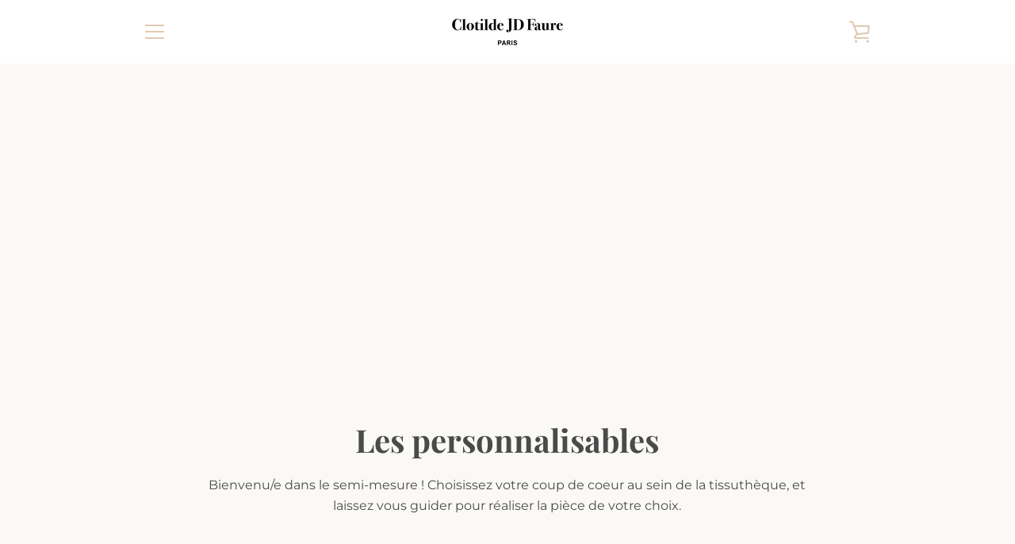

--- FILE ---
content_type: text/html; charset=utf-8
request_url: https://clotildejdfaure.com/collections/les-personnalisables/Jupe
body_size: 21012
content:


<!doctype html>
<html class="supports-no-js  site-footer--hidden" lang="fr">
<head>
  <meta charset="utf-8">

  <meta http-equiv="X-UA-Compatible" content="IE=edge,chrome=1">
  <meta name="viewport" content="width=device-width,initial-scale=1">
  <meta name="theme-color" content="#e1c9b4">
  <link rel="canonical" href="https://clotildejdfaure.com/collections/les-personnalisables/jupe">

  

  <title>
    Les personnalisables &ndash; Mots clés &quot;Jupe&quot; &ndash; Clotilde JD Faure
  </title>

  
    <meta name="description" content="Bienvenu/e dans le semi-mesure ! Choisissez votre coup de coeur au sein de la tissuthèque, et laissez vous guider pour réaliser la pièce de votre choix.">
  

  <!-- /snippets/social-meta-tags.liquid -->




<meta property="og:site_name" content="Clotilde JD Faure">
<meta property="og:url" content="https://clotildejdfaure.com/collections/les-personnalisables/jupe">
<meta property="og:title" content="Les personnalisables">
<meta property="og:type" content="product.group">
<meta property="og:description" content="Bienvenu/e dans le semi-mesure ! Choisissez votre coup de coeur au sein de la tissuthèque, et laissez vous guider pour réaliser la pièce de votre choix.">

<meta property="og:image" content="http://clotildejdfaure.com/cdn/shop/collections/Tissu_B_1200x1200.jpg?v=1628719029">
<meta property="og:image:secure_url" content="https://clotildejdfaure.com/cdn/shop/collections/Tissu_B_1200x1200.jpg?v=1628719029">


<meta name="twitter:card" content="summary_large_image">
<meta name="twitter:title" content="Les personnalisables">
<meta name="twitter:description" content="Bienvenu/e dans le semi-mesure ! Choisissez votre coup de coeur au sein de la tissuthèque, et laissez vous guider pour réaliser la pièce de votre choix.">


  <script>window.performance && window.performance.mark && window.performance.mark('shopify.content_for_header.start');</script><meta id="shopify-digital-wallet" name="shopify-digital-wallet" content="/27875246215/digital_wallets/dialog">
<meta name="shopify-checkout-api-token" content="41e32a7253f0e294f1a3b54cbef65a8c">
<link rel="alternate" type="application/atom+xml" title="Feed" href="/collections/les-personnalisables/Jupe.atom" />
<link rel="next" href="/collections/les-personnalisables/Jupe?page=2">
<link rel="alternate" type="application/json+oembed" href="https://clotildejdfaure.com/collections/les-personnalisables/jupe.oembed">
<script async="async" src="/checkouts/internal/preloads.js?locale=fr-FR"></script>
<link rel="preconnect" href="https://shop.app" crossorigin="anonymous">
<script async="async" src="https://shop.app/checkouts/internal/preloads.js?locale=fr-FR&shop_id=27875246215" crossorigin="anonymous"></script>
<script id="apple-pay-shop-capabilities" type="application/json">{"shopId":27875246215,"countryCode":"FR","currencyCode":"EUR","merchantCapabilities":["supports3DS"],"merchantId":"gid:\/\/shopify\/Shop\/27875246215","merchantName":"Clotilde JD Faure","requiredBillingContactFields":["postalAddress","email"],"requiredShippingContactFields":["postalAddress","email"],"shippingType":"shipping","supportedNetworks":["visa","masterCard","amex","maestro"],"total":{"type":"pending","label":"Clotilde JD Faure","amount":"1.00"},"shopifyPaymentsEnabled":true,"supportsSubscriptions":true}</script>
<script id="shopify-features" type="application/json">{"accessToken":"41e32a7253f0e294f1a3b54cbef65a8c","betas":["rich-media-storefront-analytics"],"domain":"clotildejdfaure.com","predictiveSearch":true,"shopId":27875246215,"locale":"fr"}</script>
<script>var Shopify = Shopify || {};
Shopify.shop = "clotilde-jd-faure.myshopify.com";
Shopify.locale = "fr";
Shopify.currency = {"active":"EUR","rate":"1.0"};
Shopify.country = "FR";
Shopify.theme = {"name":"CJDF Narrative","id":80855335047,"schema_name":"Narrative","schema_version":"8.1.1","theme_store_id":829,"role":"main"};
Shopify.theme.handle = "null";
Shopify.theme.style = {"id":null,"handle":null};
Shopify.cdnHost = "clotildejdfaure.com/cdn";
Shopify.routes = Shopify.routes || {};
Shopify.routes.root = "/";</script>
<script type="module">!function(o){(o.Shopify=o.Shopify||{}).modules=!0}(window);</script>
<script>!function(o){function n(){var o=[];function n(){o.push(Array.prototype.slice.apply(arguments))}return n.q=o,n}var t=o.Shopify=o.Shopify||{};t.loadFeatures=n(),t.autoloadFeatures=n()}(window);</script>
<script>
  window.ShopifyPay = window.ShopifyPay || {};
  window.ShopifyPay.apiHost = "shop.app\/pay";
  window.ShopifyPay.redirectState = null;
</script>
<script id="shop-js-analytics" type="application/json">{"pageType":"collection"}</script>
<script defer="defer" async type="module" src="//clotildejdfaure.com/cdn/shopifycloud/shop-js/modules/v2/client.init-shop-cart-sync_Lpn8ZOi5.fr.esm.js"></script>
<script defer="defer" async type="module" src="//clotildejdfaure.com/cdn/shopifycloud/shop-js/modules/v2/chunk.common_X4Hu3kma.esm.js"></script>
<script defer="defer" async type="module" src="//clotildejdfaure.com/cdn/shopifycloud/shop-js/modules/v2/chunk.modal_BV0V5IrV.esm.js"></script>
<script type="module">
  await import("//clotildejdfaure.com/cdn/shopifycloud/shop-js/modules/v2/client.init-shop-cart-sync_Lpn8ZOi5.fr.esm.js");
await import("//clotildejdfaure.com/cdn/shopifycloud/shop-js/modules/v2/chunk.common_X4Hu3kma.esm.js");
await import("//clotildejdfaure.com/cdn/shopifycloud/shop-js/modules/v2/chunk.modal_BV0V5IrV.esm.js");

  window.Shopify.SignInWithShop?.initShopCartSync?.({"fedCMEnabled":true,"windoidEnabled":true});

</script>
<script>
  window.Shopify = window.Shopify || {};
  if (!window.Shopify.featureAssets) window.Shopify.featureAssets = {};
  window.Shopify.featureAssets['shop-js'] = {"shop-cart-sync":["modules/v2/client.shop-cart-sync_hBo3gat_.fr.esm.js","modules/v2/chunk.common_X4Hu3kma.esm.js","modules/v2/chunk.modal_BV0V5IrV.esm.js"],"init-fed-cm":["modules/v2/client.init-fed-cm_BoVeauXL.fr.esm.js","modules/v2/chunk.common_X4Hu3kma.esm.js","modules/v2/chunk.modal_BV0V5IrV.esm.js"],"init-shop-email-lookup-coordinator":["modules/v2/client.init-shop-email-lookup-coordinator_CX4-Y-CZ.fr.esm.js","modules/v2/chunk.common_X4Hu3kma.esm.js","modules/v2/chunk.modal_BV0V5IrV.esm.js"],"init-windoid":["modules/v2/client.init-windoid_iuUmw7cp.fr.esm.js","modules/v2/chunk.common_X4Hu3kma.esm.js","modules/v2/chunk.modal_BV0V5IrV.esm.js"],"shop-button":["modules/v2/client.shop-button_DumFxEIo.fr.esm.js","modules/v2/chunk.common_X4Hu3kma.esm.js","modules/v2/chunk.modal_BV0V5IrV.esm.js"],"shop-cash-offers":["modules/v2/client.shop-cash-offers_BPdnZcGX.fr.esm.js","modules/v2/chunk.common_X4Hu3kma.esm.js","modules/v2/chunk.modal_BV0V5IrV.esm.js"],"shop-toast-manager":["modules/v2/client.shop-toast-manager_sjv6XvZD.fr.esm.js","modules/v2/chunk.common_X4Hu3kma.esm.js","modules/v2/chunk.modal_BV0V5IrV.esm.js"],"init-shop-cart-sync":["modules/v2/client.init-shop-cart-sync_Lpn8ZOi5.fr.esm.js","modules/v2/chunk.common_X4Hu3kma.esm.js","modules/v2/chunk.modal_BV0V5IrV.esm.js"],"init-customer-accounts-sign-up":["modules/v2/client.init-customer-accounts-sign-up_DQVKlaja.fr.esm.js","modules/v2/client.shop-login-button_DkHUpD44.fr.esm.js","modules/v2/chunk.common_X4Hu3kma.esm.js","modules/v2/chunk.modal_BV0V5IrV.esm.js"],"pay-button":["modules/v2/client.pay-button_DN6Ek-nh.fr.esm.js","modules/v2/chunk.common_X4Hu3kma.esm.js","modules/v2/chunk.modal_BV0V5IrV.esm.js"],"init-customer-accounts":["modules/v2/client.init-customer-accounts_BQOJrVdv.fr.esm.js","modules/v2/client.shop-login-button_DkHUpD44.fr.esm.js","modules/v2/chunk.common_X4Hu3kma.esm.js","modules/v2/chunk.modal_BV0V5IrV.esm.js"],"avatar":["modules/v2/client.avatar_BTnouDA3.fr.esm.js"],"init-shop-for-new-customer-accounts":["modules/v2/client.init-shop-for-new-customer-accounts_DW7xpOCZ.fr.esm.js","modules/v2/client.shop-login-button_DkHUpD44.fr.esm.js","modules/v2/chunk.common_X4Hu3kma.esm.js","modules/v2/chunk.modal_BV0V5IrV.esm.js"],"shop-follow-button":["modules/v2/client.shop-follow-button_CXr7UFuQ.fr.esm.js","modules/v2/chunk.common_X4Hu3kma.esm.js","modules/v2/chunk.modal_BV0V5IrV.esm.js"],"checkout-modal":["modules/v2/client.checkout-modal_CXg0VCPn.fr.esm.js","modules/v2/chunk.common_X4Hu3kma.esm.js","modules/v2/chunk.modal_BV0V5IrV.esm.js"],"shop-login-button":["modules/v2/client.shop-login-button_DkHUpD44.fr.esm.js","modules/v2/chunk.common_X4Hu3kma.esm.js","modules/v2/chunk.modal_BV0V5IrV.esm.js"],"lead-capture":["modules/v2/client.lead-capture_C9SxlK5K.fr.esm.js","modules/v2/chunk.common_X4Hu3kma.esm.js","modules/v2/chunk.modal_BV0V5IrV.esm.js"],"shop-login":["modules/v2/client.shop-login_DQBEMTrD.fr.esm.js","modules/v2/chunk.common_X4Hu3kma.esm.js","modules/v2/chunk.modal_BV0V5IrV.esm.js"],"payment-terms":["modules/v2/client.payment-terms_CokxZuo0.fr.esm.js","modules/v2/chunk.common_X4Hu3kma.esm.js","modules/v2/chunk.modal_BV0V5IrV.esm.js"]};
</script>
<script id="__st">var __st={"a":27875246215,"offset":3600,"reqid":"8b0ab733-9bea-40ec-8ba5-d6b27b07bb91-1769881655","pageurl":"clotildejdfaure.com\/collections\/les-personnalisables\/Jupe","u":"c8b3254f987a","p":"collection","rtyp":"collection","rid":158451302535};</script>
<script>window.ShopifyPaypalV4VisibilityTracking = true;</script>
<script id="captcha-bootstrap">!function(){'use strict';const t='contact',e='account',n='new_comment',o=[[t,t],['blogs',n],['comments',n],[t,'customer']],c=[[e,'customer_login'],[e,'guest_login'],[e,'recover_customer_password'],[e,'create_customer']],r=t=>t.map((([t,e])=>`form[action*='/${t}']:not([data-nocaptcha='true']) input[name='form_type'][value='${e}']`)).join(','),a=t=>()=>t?[...document.querySelectorAll(t)].map((t=>t.form)):[];function s(){const t=[...o],e=r(t);return a(e)}const i='password',u='form_key',d=['recaptcha-v3-token','g-recaptcha-response','h-captcha-response',i],f=()=>{try{return window.sessionStorage}catch{return}},m='__shopify_v',_=t=>t.elements[u];function p(t,e,n=!1){try{const o=window.sessionStorage,c=JSON.parse(o.getItem(e)),{data:r}=function(t){const{data:e,action:n}=t;return t[m]||n?{data:e,action:n}:{data:t,action:n}}(c);for(const[e,n]of Object.entries(r))t.elements[e]&&(t.elements[e].value=n);n&&o.removeItem(e)}catch(o){console.error('form repopulation failed',{error:o})}}const l='form_type',E='cptcha';function T(t){t.dataset[E]=!0}const w=window,h=w.document,L='Shopify',v='ce_forms',y='captcha';let A=!1;((t,e)=>{const n=(g='f06e6c50-85a8-45c8-87d0-21a2b65856fe',I='https://cdn.shopify.com/shopifycloud/storefront-forms-hcaptcha/ce_storefront_forms_captcha_hcaptcha.v1.5.2.iife.js',D={infoText:'Protégé par hCaptcha',privacyText:'Confidentialité',termsText:'Conditions'},(t,e,n)=>{const o=w[L][v],c=o.bindForm;if(c)return c(t,g,e,D).then(n);var r;o.q.push([[t,g,e,D],n]),r=I,A||(h.body.append(Object.assign(h.createElement('script'),{id:'captcha-provider',async:!0,src:r})),A=!0)});var g,I,D;w[L]=w[L]||{},w[L][v]=w[L][v]||{},w[L][v].q=[],w[L][y]=w[L][y]||{},w[L][y].protect=function(t,e){n(t,void 0,e),T(t)},Object.freeze(w[L][y]),function(t,e,n,w,h,L){const[v,y,A,g]=function(t,e,n){const i=e?o:[],u=t?c:[],d=[...i,...u],f=r(d),m=r(i),_=r(d.filter((([t,e])=>n.includes(e))));return[a(f),a(m),a(_),s()]}(w,h,L),I=t=>{const e=t.target;return e instanceof HTMLFormElement?e:e&&e.form},D=t=>v().includes(t);t.addEventListener('submit',(t=>{const e=I(t);if(!e)return;const n=D(e)&&!e.dataset.hcaptchaBound&&!e.dataset.recaptchaBound,o=_(e),c=g().includes(e)&&(!o||!o.value);(n||c)&&t.preventDefault(),c&&!n&&(function(t){try{if(!f())return;!function(t){const e=f();if(!e)return;const n=_(t);if(!n)return;const o=n.value;o&&e.removeItem(o)}(t);const e=Array.from(Array(32),(()=>Math.random().toString(36)[2])).join('');!function(t,e){_(t)||t.append(Object.assign(document.createElement('input'),{type:'hidden',name:u})),t.elements[u].value=e}(t,e),function(t,e){const n=f();if(!n)return;const o=[...t.querySelectorAll(`input[type='${i}']`)].map((({name:t})=>t)),c=[...d,...o],r={};for(const[a,s]of new FormData(t).entries())c.includes(a)||(r[a]=s);n.setItem(e,JSON.stringify({[m]:1,action:t.action,data:r}))}(t,e)}catch(e){console.error('failed to persist form',e)}}(e),e.submit())}));const S=(t,e)=>{t&&!t.dataset[E]&&(n(t,e.some((e=>e===t))),T(t))};for(const o of['focusin','change'])t.addEventListener(o,(t=>{const e=I(t);D(e)&&S(e,y())}));const B=e.get('form_key'),M=e.get(l),P=B&&M;t.addEventListener('DOMContentLoaded',(()=>{const t=y();if(P)for(const e of t)e.elements[l].value===M&&p(e,B);[...new Set([...A(),...v().filter((t=>'true'===t.dataset.shopifyCaptcha))])].forEach((e=>S(e,t)))}))}(h,new URLSearchParams(w.location.search),n,t,e,['guest_login'])})(!0,!0)}();</script>
<script integrity="sha256-4kQ18oKyAcykRKYeNunJcIwy7WH5gtpwJnB7kiuLZ1E=" data-source-attribution="shopify.loadfeatures" defer="defer" src="//clotildejdfaure.com/cdn/shopifycloud/storefront/assets/storefront/load_feature-a0a9edcb.js" crossorigin="anonymous"></script>
<script crossorigin="anonymous" defer="defer" src="//clotildejdfaure.com/cdn/shopifycloud/storefront/assets/shopify_pay/storefront-65b4c6d7.js?v=20250812"></script>
<script data-source-attribution="shopify.dynamic_checkout.dynamic.init">var Shopify=Shopify||{};Shopify.PaymentButton=Shopify.PaymentButton||{isStorefrontPortableWallets:!0,init:function(){window.Shopify.PaymentButton.init=function(){};var t=document.createElement("script");t.src="https://clotildejdfaure.com/cdn/shopifycloud/portable-wallets/latest/portable-wallets.fr.js",t.type="module",document.head.appendChild(t)}};
</script>
<script data-source-attribution="shopify.dynamic_checkout.buyer_consent">
  function portableWalletsHideBuyerConsent(e){var t=document.getElementById("shopify-buyer-consent"),n=document.getElementById("shopify-subscription-policy-button");t&&n&&(t.classList.add("hidden"),t.setAttribute("aria-hidden","true"),n.removeEventListener("click",e))}function portableWalletsShowBuyerConsent(e){var t=document.getElementById("shopify-buyer-consent"),n=document.getElementById("shopify-subscription-policy-button");t&&n&&(t.classList.remove("hidden"),t.removeAttribute("aria-hidden"),n.addEventListener("click",e))}window.Shopify?.PaymentButton&&(window.Shopify.PaymentButton.hideBuyerConsent=portableWalletsHideBuyerConsent,window.Shopify.PaymentButton.showBuyerConsent=portableWalletsShowBuyerConsent);
</script>
<script data-source-attribution="shopify.dynamic_checkout.cart.bootstrap">document.addEventListener("DOMContentLoaded",(function(){function t(){return document.querySelector("shopify-accelerated-checkout-cart, shopify-accelerated-checkout")}if(t())Shopify.PaymentButton.init();else{new MutationObserver((function(e,n){t()&&(Shopify.PaymentButton.init(),n.disconnect())})).observe(document.body,{childList:!0,subtree:!0})}}));
</script>
<link id="shopify-accelerated-checkout-styles" rel="stylesheet" media="screen" href="https://clotildejdfaure.com/cdn/shopifycloud/portable-wallets/latest/accelerated-checkout-backwards-compat.css" crossorigin="anonymous">
<style id="shopify-accelerated-checkout-cart">
        #shopify-buyer-consent {
  margin-top: 1em;
  display: inline-block;
  width: 100%;
}

#shopify-buyer-consent.hidden {
  display: none;
}

#shopify-subscription-policy-button {
  background: none;
  border: none;
  padding: 0;
  text-decoration: underline;
  font-size: inherit;
  cursor: pointer;
}

#shopify-subscription-policy-button::before {
  box-shadow: none;
}

      </style>

<script>window.performance && window.performance.mark && window.performance.mark('shopify.content_for_header.end');</script>

  



<style>@font-face {
  font-family: "Playfair Display";
  font-weight: 700;
  font-style: normal;
  src: url("//clotildejdfaure.com/cdn/fonts/playfair_display/playfairdisplay_n7.592b3435e0fff3f50b26d410c73ae7ec893f6910.woff2") format("woff2"),
       url("//clotildejdfaure.com/cdn/fonts/playfair_display/playfairdisplay_n7.998b1417dec711058cce2abb61a0b8c59066498f.woff") format("woff");
}

  @font-face {
  font-family: Montserrat;
  font-weight: 400;
  font-style: normal;
  src: url("//clotildejdfaure.com/cdn/fonts/montserrat/montserrat_n4.81949fa0ac9fd2021e16436151e8eaa539321637.woff2") format("woff2"),
       url("//clotildejdfaure.com/cdn/fonts/montserrat/montserrat_n4.a6c632ca7b62da89c3594789ba828388aac693fe.woff") format("woff");
}

/* ------------------------ Critical Helper Classes ------------------------- */
.critical-hide {
  display: none;
}

.critical-clear {
  opacity: 0;
  visibility: hidden;
}

.drawer-cover {
  opacity: 0;
}

.main-content .shopify-section {
  display: none;
}

.main-content .shopify-section:first-child {
  display: inherit;
}

body:not(.template-index) .main-content {
  opacity: 0;
}


/* ----------------------------- Global Styles ------------------------------ */
*, *::before, *::after {
  box-sizing: border-box;
}

html {
  font-size: 62.5%;
  background-color: #faf9f6;
}

body {
  margin: 0;
  font-size: 1.6rem;
  font-family: Montserrat, sans-serif;
  font-style: normal;
  font-weight: 400;
  color: #4a4a4a;
  line-height: 1.625;
}

.page-width {
  max-width: 980px;
  padding: 0 20px;
  margin: 0 auto;
}

/* ---------------------------- Helper Classes ------------------------------ */
.visually-hidden,
.icon__fallback-text {
  position: absolute !important;
  overflow: hidden;
  clip: rect(0 0 0 0);
  height: 1px;
  width: 1px;
  padding: 0;
  border: 0;
}

/* ----------------------------- Typography --------------------------------- */
body {
  -webkit-font-smoothing: antialiased;
  -webkit-text-size-adjust: 100%;
}

.h4 {
  letter-spacing: inherit;
  text-transform: inherit;
  font-family: "Playfair Display", serif;
  font-style: normal;
  font-weight: 700;
}


.h4 a {
  color: inherit;
  text-decoration: none;
  font-weight: inherit;
}

.h4 {
  font-size: 2.2rem;
}

@media only screen and (min-width: 750px) {
  .h4 {
    font-size: 2.4rem;
    line-height: 1.5;
  }
}

/* ------------------------------ Buttons ----------------------------------- */
.btn,
.btn--secondary {
  -moz-user-select: "none";
  -ms-user-select: "none";
  -webkit-user-select: "none";
  user-select: "none";
  -webkit-appearance: none;
  -moz-appearance: none;
  appearance: none;
  display: inline-block;
  position: relative;
  width: auto;
  background-color: #e1c9b4;
  border-radius: 0;
  color: #ffffff;
  border: 2px solid #e1c9b4;
  font-size: 1.4rem;
  font-weight: 700;
  letter-spacing: 1.5px;
  text-decoration: none;
  text-align: center;
  text-transform: uppercase;
  padding: 10px 30px;
  line-height: 2.2;
  vertical-align: middle;
  cursor: pointer;
  transition: outline 0.1s linear;
  box-sizing: border-box;
}

.btn--square {
  width: 50px;
  height: 50px;
  padding: 0;
  text-align: center;
  line-height: 50px;
}

.btn--clear {
  position: relative;
  background-color: transparent;
  border: 0;
  color: #4a4a4a;
  transition: 0.15s opacity ease-out;
}

.btn--clear:hover::after,
.btn--clear::after {
  outline: 0 !important;
}

.btn::after,
.btn--secondary::after {
  content: '';
  display: block;
  position: absolute;
  top: 0;
  left: 0;
  width: 100%;
  height: 100%;
  outline: 2px solid #e1c9b4;
  transition: outline 0.1s linear;
}

/* -------------------------------- Icons ----------------------------------- */
.icon {
  display: inline-block;
  width: 20px;
  height: 20px;
  vertical-align: middle;
}

/* ----------------------------- Site Header -------------------------------- */
.site-header {
  position: relative;
  transition: transform 0.25s ease-out;
  z-index: 10;
}

.site-header--transparent {
  position: absolute;
  top: 0;
  left: 0;
  right: 0;
  z-index: 10;
}

.site-header__wrapper {
  position: relative;
  min-height: 60px;
  width: 100%;
  background-color: #fff;
  z-index: 10;
}

.site-header--transparent .site-header__wrapper {
  background-color: transparent;
}

.site-header__wrapper svg {
  fill: #e1c9b4;
}

.site-header__wrapper--transitioning {
  transition: background-color 0.25s ease-out, margin-top 0.25s ease-out;
}

.announcement-bar {
  display: none;
  text-align: center;
  position: relative;
  text-decoration: none;
  z-index: 10;
}

.announcement-bar--visible {
  display: block;
}

.announcement-bar__message {
  font-size: 16px;
  font-weight: 700;
  padding: 10px 20px;
  margin-bottom: 0;
}

.announcement-bar__message .icon {
  fill: currentColor;
}

.announcement-bar__close {
  position: absolute;
  right: 20px;
  padding: 0;
  width: 30px;
  height: 30px;
  line-height: 100%;
  top: 50%;
  -ms-transform: translateY(-50%);
  -webkit-transform: translateY(-50%);
  transform: translateY(-50%);
}

.announcement-bar__close .icon {
  width: 12px;
  height: 12px;
  fill: currentColor;
}

.site-header-sections {
  display: -webkit-flex;
  display: -ms-flexbox;
  display: flex;
  width: 100%;
  -ms-flex-align: center;
  -webkit-align-items: center;
  -moz-align-items: center;
  -ms-align-items: center;
  -o-align-items: center;
  align-items: center;
  min-height: 60px;
}

.site-header__section--title {
  display: -webkit-flex;
  display: -ms-flexbox;
  display: flex;
  width: 100%;
  -webkit-justify-content: center;
  -ms-justify-content: center;
  justify-content: center;
}

.site-header__logo-wrapper {
  display: inline-block;
  margin: 0;
  padding: 10px 0;
  text-align: center;
  line-height: 1.2;
}

.site-header__logo {
  display: block;
}

.site-header__logo-image {
  display: block;
  margin: 0 auto;
}

.site-header--transparent .site-header__logo-image {
  display: none;
}

@media only screen and (max-width: 749px) {
  .site-header__logo-image {
    max-height: 30px;
  }
}

.site-header__logo-image--transparent {
  display: none;
}

.site-header--transparent .site-header__logo-image--transparent {
  display: block;
}

.navigation-open .site-header__logo-image--transparent,
html.supports-no-js .site-header__logo-image--transparent {
  display: none;
}

.site-header__cart svg {
  width: 22px;
  height: 30px;
  margin: -2px 0 0 -2px;
}

@media only screen and (min-width: 750px) {
  .site-header__cart svg {
    width: 26px;
  }
}

.site-header__cart::after {
  border-color: #4a4a4a;
}

.site-header__cart-bubble {
  position: absolute;
  top: 15px;
  right: 10px;
  width: 10px;
  height: 10px;
  background-color: #fa938e;
  border-radius: 50%;
  opacity: 0;
  transition: all 0.25s ease-out;
  -ms-transform: scale(0);
  -webkit-transform: scale(0);
  transform: scale(0);
}

@media only screen and (min-width: 750px) {
  .site-header__cart-bubble {
    top:15px;
    right: 9px;
  }
}

.site-header__cart .site-header__cart-bubble {
  top: 13px;
}

@media only screen and (min-width: 750px) {
  .site-header__cart .site-header__cart-bubble {
    top: 12px;
  }
}

.site-header__cart-bubble--visible {
  opacity: 1;
  -ms-transform: scale(1);
  -webkit-transform: scale(1);
  transform: scale(1);
}

.burger-icon {
  display: block;
  height: 2px;
  width: 16px;
  left: 50%;
  margin-left: -8px;
  background: #e1c9b4;
  position: absolute;
  transition: all 0.25s ease-out;
}

@media only screen and (min-width: 750px) {
  .burger-icon {
    height:2px;
    width: 24px;
    left: 50%;
    margin-left: -12px;
  }
}

.burger-icon--top {
  top: 18px;
}

@media only screen and (min-width: 750px) {
  .burger-icon--top {
    top: 16px;
  }
}

.site-header__navigation--active .burger-icon--top {
  top: 25px;
  transform: rotate(45deg);
}

.burger-icon--mid {
  top: 24px;
}

@media only screen and (min-width: 750px) {
  .burger-icon--mid {
    top: 24px;
  }
}

.site-header__navigation--active .burger-icon--mid {
  opacity: 0;
}

.burger-icon--bottom {
  top: 30px;
}

@media only screen and (min-width: 750px) {
  .burger-icon--bottom {
    top: 32px;
  }
}

.site-header__navigation--active .burger-icon--bottom {
  top: 25px;
  transform: rotate(-45deg);
}

.site-header__navigation {
  position: relative;
}

.site-header__navigation svg {
  width: 20px;
  height: 30px;
}

.site-header__navigation::after {
  border-color: #4a4a4a;
}

/* ----------------------------- Slideshow --------------------------------- */
.slideshow {
  display: -webkit-flex;
  display: -ms-flexbox;
  display: flex;
  width: 100%;
  position: relative;
  overflow: hidden;
  min-height: 300px;
  max-height: calc(100vh - 35px);
  background-color: #dfd8c5;
}

.slideshow--full .slideshow {
  height: calc(100vh - 35px);
}

@media only screen and (max-width: 749px) {
  .slideshow--adapt .slideshow {
    max-height: 125vw;
    min-height: 75vw;
  }
}

.slideshow__slides {
  margin: 0;
  padding: 0;
  list-style: none;
}

.slideshow__slide {
  position: absolute;
  height: 100%;
  width: 100%;
  opacity: 0;
  z-index: 0;
  transition: all 0.5s cubic-bezier(0, 0, 0, 1);
}

.slideshow__slide--active {
  transition: all 0.5s cubic-bezier(0, 0, 0, 1);
  opacity: 1;
  z-index: 2;
}

.slideshow__overlay::before {
  content: '';
  position: absolute;
  top: 0;
  right: 0;
  bottom: 0;
  left: 0;
  z-index: 3;
}

.slideshow__image {
  height: 100%;
  width: 100%;
  object-fit: cover;
  z-index: 1;
  transition: opacity 0.8s cubic-bezier(0.44, 0.13, 0.48, 0.87),filter 400ms,-webkit-filter 400ms;
  font-family: "object-fit: cover";
}

.slideshow__image .placeholder-svg {
  display: block;
  fill: rgba(74,74,74,0.35);
  background-color: #f1eee6;
  position: absolute;
  top: 50%;
  left: 50%;
  height: 100%;
  width: auto;
  max-height: none;
  max-width: none;
  -ms-transform: translate(-50%, -50%);
  -webkit-transform: translate(-50%, -50%);
  transform: translate(-50%, -50%);
}

.slideshow__image .placeholder-background {
  background-color: #faf9f6;
  position: absolute;
  top: 0;
  right: 0;
  bottom: 0;
  left: 0;
}

.slideshow__navigation {
  margin: 0;
  padding: 0;
  list-style: none;
}

.slideshow__text-content-mobile,
.slideshow__button-cta-single {
  display: none;
}

.slideshow__indicators {
  margin: 0;
  padding: 0;
  list-style: none;
}
</style>

  


<link title="theme" rel="preload" href="//clotildejdfaure.com/cdn/shop/t/3/assets/theme.scss.css?v=149349896087310826541759259687" as="style">
<noscript><link rel="stylesheet" href="//clotildejdfaure.com/cdn/shop/t/3/assets/theme.scss.css?v=149349896087310826541759259687"></noscript>

<script>
/*! loadCSS. [c]2017 Filament Group, Inc. MIT License */
!function(a){"use strict";var b=function(b,c,d){function e(a){return h.body?a():void setTimeout(function(){e(a)})}function f(){i.addEventListener&&i.removeEventListener("load",f);if(!Shopify.designMode)i.media=d||"all"}var g,h=a.document,i=h.createElement("link");if(c)g=c;else{var j=(h.body||h.getElementsByTagName("head")[0]).childNodes;g=j[j.length-1]}var k=h.styleSheets;i.rel="stylesheet",i.href=b,i.media=Shopify.designMode?d||"all":"only x",e(function(){g.parentNode.insertBefore(i,c?g:g.nextSibling)});var l=function(a){for(var b=i.href,c=k.length;c--;)if(k[c].href===b)return a();setTimeout(function(){l(a)})};return i.addEventListener&&i.addEventListener("load",f),i.onloadcssdefined=l,l(f),i};"undefined"!=typeof exports?exports.loadCSS=b:a.loadCSS=b}("undefined"!=typeof global?global:this);
/*! onloadCSS. (onload callback for loadCSS) [c]2017 Filament Group, Inc. MIT License */
function onloadCSS(a,b){function c(){!d&&b&&(d=!0,b.call(a))}var d;a.addEventListener&&a.addEventListener("load",c),a.attachEvent&&a.attachEvent("onload",c),"isApplicationInstalled"in navigator&&"onloadcssdefined"in a&&a.onloadcssdefined(c)}

// Insert our stylesheet before our preload <link> tag
var preload = document.querySelector('link[href="//clotildejdfaure.com/cdn/shop/t/3/assets/theme.scss.css?v=149349896087310826541759259687"]');
var stylesheet = loadCSS('//clotildejdfaure.com/cdn/shop/t/3/assets/theme.scss.css?v=149349896087310826541759259687', preload);
// Create a property to easily detect if the stylesheet is done loading
onloadCSS(stylesheet, function() { stylesheet.loaded = true; });
</script>

  <script>
    var theme = {
      stylesheet: "//clotildejdfaure.com/cdn/shop/t/3/assets/theme.scss.css?v=149349896087310826541759259687",
      strings: {
        addToCart: "Ajouter au panier",
        soldOut: "Épuisé",
        unavailable: "Non disponible",
        addItemSuccess: "Article ajouté au panier.",
        viewCart: "Voir le panier",
        cartError: "Une erreur est survenue lors de l’actualisation de votre panier. Essayez de nouveau s’il vous plaît.",
        cartQuantityError: "Vous ne pouvez ajouter que [quantity] [title] à votre panier.",
        regularPrice: "Prix régulier",
        salePrice: "Prix réduit",
        unitPrice: "Prix unitaire",
        unitPriceSeparator: "par",
        newsletter: {
          blankError: "L\u0026#39;e-mail ne peut pas être vide.",
          invalidError: "Veuillez entrer une adresse e-mail valide."
        },
        map: {
          zeroResults: "Aucun résultat pour cette adresse",
          overQueryLimit: "Vous avez dépassé la limite de Google utilisation de l'API. Envisager la mise à niveau à un \u003ca href=\"https:\/\/developers.google.com\/maps\/premium\/usage-limits\"\u003erégime spécial\u003c\/a\u003e.",
          authError: "Il y avait un problème authentifier votre compte Google Maps API.",
          addressError: "Vous ne trouvez pas cette adresse"
        },
        slideshow: {
          loadSlideA11yString: "Charger la diapositive [slide_number]",
          activeSlideA11yString: "Faire glisser [slide_number], en cours"
        }
      },
      isOnline: true,
      moneyFormat: "€{{amount_with_comma_separator}}",
      mediaQuerySmall: 750,
      mediaQueryMedium: 990
    };

    

    document.documentElement.className = document.documentElement.className.replace('supports-no-js', '');
  </script>

  <script src="//clotildejdfaure.com/cdn/shop/t/3/assets/lazysizes.min.js?v=41644173127543473891576871967" async="async"></script>
  <script src="//clotildejdfaure.com/cdn/shop/t/3/assets/vendor.min.js?v=80505636303242466691648045746" defer="defer"></script>
  <script src="//clotildejdfaure.com/cdn/shop/t/3/assets/jquery.zoom.js?v=127655014540499679121576883110" defer="defer"></script>
  <script src="//clotildejdfaure.com/cdn/shop/t/3/assets/theme.js?v=142699808562027624611576883778" defer="defer"></script>
  <script src="//clotildejdfaure.com/cdn/shop/t/3/assets/custom.js?v=101612360477050417211576871965" defer="defer"></script>
  
<link href="https://monorail-edge.shopifysvc.com" rel="dns-prefetch">
<script>(function(){if ("sendBeacon" in navigator && "performance" in window) {try {var session_token_from_headers = performance.getEntriesByType('navigation')[0].serverTiming.find(x => x.name == '_s').description;} catch {var session_token_from_headers = undefined;}var session_cookie_matches = document.cookie.match(/_shopify_s=([^;]*)/);var session_token_from_cookie = session_cookie_matches && session_cookie_matches.length === 2 ? session_cookie_matches[1] : "";var session_token = session_token_from_headers || session_token_from_cookie || "";function handle_abandonment_event(e) {var entries = performance.getEntries().filter(function(entry) {return /monorail-edge.shopifysvc.com/.test(entry.name);});if (!window.abandonment_tracked && entries.length === 0) {window.abandonment_tracked = true;var currentMs = Date.now();var navigation_start = performance.timing.navigationStart;var payload = {shop_id: 27875246215,url: window.location.href,navigation_start,duration: currentMs - navigation_start,session_token,page_type: "collection"};window.navigator.sendBeacon("https://monorail-edge.shopifysvc.com/v1/produce", JSON.stringify({schema_id: "online_store_buyer_site_abandonment/1.1",payload: payload,metadata: {event_created_at_ms: currentMs,event_sent_at_ms: currentMs}}));}}window.addEventListener('pagehide', handle_abandonment_event);}}());</script>
<script id="web-pixels-manager-setup">(function e(e,d,r,n,o){if(void 0===o&&(o={}),!Boolean(null===(a=null===(i=window.Shopify)||void 0===i?void 0:i.analytics)||void 0===a?void 0:a.replayQueue)){var i,a;window.Shopify=window.Shopify||{};var t=window.Shopify;t.analytics=t.analytics||{};var s=t.analytics;s.replayQueue=[],s.publish=function(e,d,r){return s.replayQueue.push([e,d,r]),!0};try{self.performance.mark("wpm:start")}catch(e){}var l=function(){var e={modern:/Edge?\/(1{2}[4-9]|1[2-9]\d|[2-9]\d{2}|\d{4,})\.\d+(\.\d+|)|Firefox\/(1{2}[4-9]|1[2-9]\d|[2-9]\d{2}|\d{4,})\.\d+(\.\d+|)|Chrom(ium|e)\/(9{2}|\d{3,})\.\d+(\.\d+|)|(Maci|X1{2}).+ Version\/(15\.\d+|(1[6-9]|[2-9]\d|\d{3,})\.\d+)([,.]\d+|)( \(\w+\)|)( Mobile\/\w+|) Safari\/|Chrome.+OPR\/(9{2}|\d{3,})\.\d+\.\d+|(CPU[ +]OS|iPhone[ +]OS|CPU[ +]iPhone|CPU IPhone OS|CPU iPad OS)[ +]+(15[._]\d+|(1[6-9]|[2-9]\d|\d{3,})[._]\d+)([._]\d+|)|Android:?[ /-](13[3-9]|1[4-9]\d|[2-9]\d{2}|\d{4,})(\.\d+|)(\.\d+|)|Android.+Firefox\/(13[5-9]|1[4-9]\d|[2-9]\d{2}|\d{4,})\.\d+(\.\d+|)|Android.+Chrom(ium|e)\/(13[3-9]|1[4-9]\d|[2-9]\d{2}|\d{4,})\.\d+(\.\d+|)|SamsungBrowser\/([2-9]\d|\d{3,})\.\d+/,legacy:/Edge?\/(1[6-9]|[2-9]\d|\d{3,})\.\d+(\.\d+|)|Firefox\/(5[4-9]|[6-9]\d|\d{3,})\.\d+(\.\d+|)|Chrom(ium|e)\/(5[1-9]|[6-9]\d|\d{3,})\.\d+(\.\d+|)([\d.]+$|.*Safari\/(?![\d.]+ Edge\/[\d.]+$))|(Maci|X1{2}).+ Version\/(10\.\d+|(1[1-9]|[2-9]\d|\d{3,})\.\d+)([,.]\d+|)( \(\w+\)|)( Mobile\/\w+|) Safari\/|Chrome.+OPR\/(3[89]|[4-9]\d|\d{3,})\.\d+\.\d+|(CPU[ +]OS|iPhone[ +]OS|CPU[ +]iPhone|CPU IPhone OS|CPU iPad OS)[ +]+(10[._]\d+|(1[1-9]|[2-9]\d|\d{3,})[._]\d+)([._]\d+|)|Android:?[ /-](13[3-9]|1[4-9]\d|[2-9]\d{2}|\d{4,})(\.\d+|)(\.\d+|)|Mobile Safari.+OPR\/([89]\d|\d{3,})\.\d+\.\d+|Android.+Firefox\/(13[5-9]|1[4-9]\d|[2-9]\d{2}|\d{4,})\.\d+(\.\d+|)|Android.+Chrom(ium|e)\/(13[3-9]|1[4-9]\d|[2-9]\d{2}|\d{4,})\.\d+(\.\d+|)|Android.+(UC? ?Browser|UCWEB|U3)[ /]?(15\.([5-9]|\d{2,})|(1[6-9]|[2-9]\d|\d{3,})\.\d+)\.\d+|SamsungBrowser\/(5\.\d+|([6-9]|\d{2,})\.\d+)|Android.+MQ{2}Browser\/(14(\.(9|\d{2,})|)|(1[5-9]|[2-9]\d|\d{3,})(\.\d+|))(\.\d+|)|K[Aa][Ii]OS\/(3\.\d+|([4-9]|\d{2,})\.\d+)(\.\d+|)/},d=e.modern,r=e.legacy,n=navigator.userAgent;return n.match(d)?"modern":n.match(r)?"legacy":"unknown"}(),u="modern"===l?"modern":"legacy",c=(null!=n?n:{modern:"",legacy:""})[u],f=function(e){return[e.baseUrl,"/wpm","/b",e.hashVersion,"modern"===e.buildTarget?"m":"l",".js"].join("")}({baseUrl:d,hashVersion:r,buildTarget:u}),m=function(e){var d=e.version,r=e.bundleTarget,n=e.surface,o=e.pageUrl,i=e.monorailEndpoint;return{emit:function(e){var a=e.status,t=e.errorMsg,s=(new Date).getTime(),l=JSON.stringify({metadata:{event_sent_at_ms:s},events:[{schema_id:"web_pixels_manager_load/3.1",payload:{version:d,bundle_target:r,page_url:o,status:a,surface:n,error_msg:t},metadata:{event_created_at_ms:s}}]});if(!i)return console&&console.warn&&console.warn("[Web Pixels Manager] No Monorail endpoint provided, skipping logging."),!1;try{return self.navigator.sendBeacon.bind(self.navigator)(i,l)}catch(e){}var u=new XMLHttpRequest;try{return u.open("POST",i,!0),u.setRequestHeader("Content-Type","text/plain"),u.send(l),!0}catch(e){return console&&console.warn&&console.warn("[Web Pixels Manager] Got an unhandled error while logging to Monorail."),!1}}}}({version:r,bundleTarget:l,surface:e.surface,pageUrl:self.location.href,monorailEndpoint:e.monorailEndpoint});try{o.browserTarget=l,function(e){var d=e.src,r=e.async,n=void 0===r||r,o=e.onload,i=e.onerror,a=e.sri,t=e.scriptDataAttributes,s=void 0===t?{}:t,l=document.createElement("script"),u=document.querySelector("head"),c=document.querySelector("body");if(l.async=n,l.src=d,a&&(l.integrity=a,l.crossOrigin="anonymous"),s)for(var f in s)if(Object.prototype.hasOwnProperty.call(s,f))try{l.dataset[f]=s[f]}catch(e){}if(o&&l.addEventListener("load",o),i&&l.addEventListener("error",i),u)u.appendChild(l);else{if(!c)throw new Error("Did not find a head or body element to append the script");c.appendChild(l)}}({src:f,async:!0,onload:function(){if(!function(){var e,d;return Boolean(null===(d=null===(e=window.Shopify)||void 0===e?void 0:e.analytics)||void 0===d?void 0:d.initialized)}()){var d=window.webPixelsManager.init(e)||void 0;if(d){var r=window.Shopify.analytics;r.replayQueue.forEach((function(e){var r=e[0],n=e[1],o=e[2];d.publishCustomEvent(r,n,o)})),r.replayQueue=[],r.publish=d.publishCustomEvent,r.visitor=d.visitor,r.initialized=!0}}},onerror:function(){return m.emit({status:"failed",errorMsg:"".concat(f," has failed to load")})},sri:function(e){var d=/^sha384-[A-Za-z0-9+/=]+$/;return"string"==typeof e&&d.test(e)}(c)?c:"",scriptDataAttributes:o}),m.emit({status:"loading"})}catch(e){m.emit({status:"failed",errorMsg:(null==e?void 0:e.message)||"Unknown error"})}}})({shopId: 27875246215,storefrontBaseUrl: "https://clotildejdfaure.com",extensionsBaseUrl: "https://extensions.shopifycdn.com/cdn/shopifycloud/web-pixels-manager",monorailEndpoint: "https://monorail-edge.shopifysvc.com/unstable/produce_batch",surface: "storefront-renderer",enabledBetaFlags: ["2dca8a86"],webPixelsConfigList: [{"id":"284328268","configuration":"{\"pixel_id\":\"2930172297306828\",\"pixel_type\":\"facebook_pixel\",\"metaapp_system_user_token\":\"-\"}","eventPayloadVersion":"v1","runtimeContext":"OPEN","scriptVersion":"ca16bc87fe92b6042fbaa3acc2fbdaa6","type":"APP","apiClientId":2329312,"privacyPurposes":["ANALYTICS","MARKETING","SALE_OF_DATA"],"dataSharingAdjustments":{"protectedCustomerApprovalScopes":["read_customer_address","read_customer_email","read_customer_name","read_customer_personal_data","read_customer_phone"]}},{"id":"shopify-app-pixel","configuration":"{}","eventPayloadVersion":"v1","runtimeContext":"STRICT","scriptVersion":"0450","apiClientId":"shopify-pixel","type":"APP","privacyPurposes":["ANALYTICS","MARKETING"]},{"id":"shopify-custom-pixel","eventPayloadVersion":"v1","runtimeContext":"LAX","scriptVersion":"0450","apiClientId":"shopify-pixel","type":"CUSTOM","privacyPurposes":["ANALYTICS","MARKETING"]}],isMerchantRequest: false,initData: {"shop":{"name":"Clotilde JD Faure","paymentSettings":{"currencyCode":"EUR"},"myshopifyDomain":"clotilde-jd-faure.myshopify.com","countryCode":"FR","storefrontUrl":"https:\/\/clotildejdfaure.com"},"customer":null,"cart":null,"checkout":null,"productVariants":[],"purchasingCompany":null},},"https://clotildejdfaure.com/cdn","1d2a099fw23dfb22ep557258f5m7a2edbae",{"modern":"","legacy":""},{"shopId":"27875246215","storefrontBaseUrl":"https:\/\/clotildejdfaure.com","extensionBaseUrl":"https:\/\/extensions.shopifycdn.com\/cdn\/shopifycloud\/web-pixels-manager","surface":"storefront-renderer","enabledBetaFlags":"[\"2dca8a86\"]","isMerchantRequest":"false","hashVersion":"1d2a099fw23dfb22ep557258f5m7a2edbae","publish":"custom","events":"[[\"page_viewed\",{}],[\"collection_viewed\",{\"collection\":{\"id\":\"158451302535\",\"title\":\"Les personnalisables\",\"productVariants\":[{\"price\":{\"amount\":110.0,\"currencyCode\":\"EUR\"},\"product\":{\"title\":\"Personnalisable\",\"vendor\":\"Clotilde JD Faure\",\"id\":\"6941287252146\",\"untranslatedTitle\":\"Personnalisable\",\"url\":\"\/products\/t064\",\"type\":\"\"},\"id\":\"40720949838002\",\"image\":{\"src\":\"\/\/clotildejdfaure.com\/cdn\/shop\/products\/T064a.jpg?v=1628433313\"},\"sku\":\"\",\"title\":\"Jupe Célia\",\"untranslatedTitle\":\"Jupe Célia\"},{\"price\":{\"amount\":75.0,\"currencyCode\":\"EUR\"},\"product\":{\"title\":\"Personnalisable\",\"vendor\":\"Clotilde JD Faure\",\"id\":\"6941286334642\",\"untranslatedTitle\":\"Personnalisable\",\"url\":\"\/products\/t063\",\"type\":\"\"},\"id\":\"40720926998706\",\"image\":{\"src\":\"\/\/clotildejdfaure.com\/cdn\/shop\/products\/T063a.jpg?v=1628433265\"},\"sku\":\"\",\"title\":\"Top Johanna\",\"untranslatedTitle\":\"Top Johanna\"},{\"price\":{\"amount\":75.0,\"currencyCode\":\"EUR\"},\"product\":{\"title\":\"Personnalisable\",\"vendor\":\"Clotilde JD Faure\",\"id\":\"6941285286066\",\"untranslatedTitle\":\"Personnalisable\",\"url\":\"\/products\/t062\",\"type\":\"\"},\"id\":\"40720907141298\",\"image\":{\"src\":\"\/\/clotildejdfaure.com\/cdn\/shop\/products\/T062a.jpg?v=1628433213\"},\"sku\":\"\",\"title\":\"Top Johanna\",\"untranslatedTitle\":\"Top Johanna\"},{\"price\":{\"amount\":120.0,\"currencyCode\":\"EUR\"},\"product\":{\"title\":\"Personnalisable\",\"vendor\":\"Clotilde JD Faure\",\"id\":\"6941283909810\",\"untranslatedTitle\":\"Personnalisable\",\"url\":\"\/products\/t061\",\"type\":\"\"},\"id\":\"40720895312050\",\"image\":{\"src\":\"\/\/clotildejdfaure.com\/cdn\/shop\/products\/T061a.jpg?v=1628433153\"},\"sku\":\"\",\"title\":\"Jupe Marie\",\"untranslatedTitle\":\"Jupe Marie\"},{\"price\":{\"amount\":110.0,\"currencyCode\":\"EUR\"},\"product\":{\"title\":\"Personnalisable\",\"vendor\":\"Clotilde JD Faure\",\"id\":\"6941283156146\",\"untranslatedTitle\":\"Personnalisable\",\"url\":\"\/products\/t060\",\"type\":\"\"},\"id\":\"40720882925746\",\"image\":{\"src\":\"\/\/clotildejdfaure.com\/cdn\/shop\/products\/T060a.jpg?v=1628433112\"},\"sku\":\"\",\"title\":\"Jupe Célia\",\"untranslatedTitle\":\"Jupe Célia\"},{\"price\":{\"amount\":150.0,\"currencyCode\":\"EUR\"},\"product\":{\"title\":\"Personnalisable\",\"vendor\":\"Clotilde JD Faure\",\"id\":\"6941276045490\",\"untranslatedTitle\":\"Personnalisable\",\"url\":\"\/products\/t048\",\"type\":\"\"},\"id\":\"40720729014450\",\"image\":{\"src\":\"\/\/clotildejdfaure.com\/cdn\/shop\/products\/T048a.jpg?v=1628432769\"},\"sku\":\"\",\"title\":\"Chemise Amélie\",\"untranslatedTitle\":\"Chemise Amélie\"},{\"price\":{\"amount\":75.0,\"currencyCode\":\"EUR\"},\"product\":{\"title\":\"Personnalisable\",\"vendor\":\"Clotilde JD Faure\",\"id\":\"6941273882802\",\"untranslatedTitle\":\"Personnalisable\",\"url\":\"\/products\/t046\",\"type\":\"\"},\"id\":\"40720739532978\",\"image\":{\"src\":\"\/\/clotildejdfaure.com\/cdn\/shop\/products\/T046a.jpg?v=1628432676\"},\"sku\":\"\",\"title\":\"Top Johanna\",\"untranslatedTitle\":\"Top Johanna\"},{\"price\":{\"amount\":75.0,\"currencyCode\":\"EUR\"},\"product\":{\"title\":\"Personnalisable\",\"vendor\":\"Clotilde JD Faure\",\"id\":\"6941271064754\",\"untranslatedTitle\":\"Personnalisable\",\"url\":\"\/products\/t044\",\"type\":\"\"},\"id\":\"40720713154738\",\"image\":{\"src\":\"\/\/clotildejdfaure.com\/cdn\/shop\/products\/T044a.jpg?v=1628432538\"},\"sku\":\"\",\"title\":\"Top Johanna\",\"untranslatedTitle\":\"Top Johanna\"},{\"price\":{\"amount\":110.0,\"currencyCode\":\"EUR\"},\"product\":{\"title\":\"Personnalisable\",\"vendor\":\"Clotilde JD Faure\",\"id\":\"6941268869298\",\"untranslatedTitle\":\"Personnalisable\",\"url\":\"\/products\/t042\",\"type\":\"\"},\"id\":\"40720708665522\",\"image\":{\"src\":\"\/\/clotildejdfaure.com\/cdn\/shop\/products\/T042a.jpg?v=1628432437\"},\"sku\":\"\",\"title\":\"Jupe Célia\",\"untranslatedTitle\":\"Jupe Célia\"},{\"price\":{\"amount\":150.0,\"currencyCode\":\"EUR\"},\"product\":{\"title\":\"Personnalisable\",\"vendor\":\"Clotilde JD Faure\",\"id\":\"6941267296434\",\"untranslatedTitle\":\"Personnalisable\",\"url\":\"\/products\/t041\",\"type\":\"\"},\"id\":\"40720703193266\",\"image\":{\"src\":\"\/\/clotildejdfaure.com\/cdn\/shop\/products\/T041a.jpg?v=1628432374\"},\"sku\":\"\",\"title\":\"Chemise Amélie\",\"untranslatedTitle\":\"Chemise Amélie\"},{\"price\":{\"amount\":160.0,\"currencyCode\":\"EUR\"},\"product\":{\"title\":\"Personnalisable\",\"vendor\":\"Clotilde JD Faure\",\"id\":\"6941254320306\",\"untranslatedTitle\":\"Personnalisable\",\"url\":\"\/products\/t035\",\"type\":\"\"},\"id\":\"40720464085170\",\"image\":{\"src\":\"\/\/clotildejdfaure.com\/cdn\/shop\/products\/T035a.jpg?v=1628431721\"},\"sku\":\"\",\"title\":\"Jupe Marie\",\"untranslatedTitle\":\"Jupe Marie\"},{\"price\":{\"amount\":100.0,\"currencyCode\":\"EUR\"},\"product\":{\"title\":\"Personnalisable\",\"vendor\":\"Clotilde JD Faure\",\"id\":\"6941252485298\",\"untranslatedTitle\":\"Personnalisable\",\"url\":\"\/products\/t034\",\"type\":\"\"},\"id\":\"40720448389298\",\"image\":{\"src\":\"\/\/clotildejdfaure.com\/cdn\/shop\/products\/T034a.jpg?v=1628431661\"},\"sku\":\"\",\"title\":\"Top Johanna\",\"untranslatedTitle\":\"Top Johanna\"},{\"price\":{\"amount\":190.0,\"currencyCode\":\"EUR\"},\"product\":{\"title\":\"Personnalisable\",\"vendor\":\"Clotilde JD Faure\",\"id\":\"6941249831090\",\"untranslatedTitle\":\"Personnalisable\",\"url\":\"\/products\/t032\",\"type\":\"\"},\"id\":\"40720395108530\",\"image\":{\"src\":\"\/\/clotildejdfaure.com\/cdn\/shop\/products\/T032a.jpg?v=1628431550\"},\"sku\":\"\",\"title\":\"Chemise Amélie\",\"untranslatedTitle\":\"Chemise Amélie\"},{\"price\":{\"amount\":150.0,\"currencyCode\":\"EUR\"},\"product\":{\"title\":\"Personnalisable\",\"vendor\":\"Clotilde JD Faure\",\"id\":\"6941237379250\",\"untranslatedTitle\":\"Personnalisable\",\"url\":\"\/products\/t024\",\"type\":\"\"},\"id\":\"40720207511730\",\"image\":{\"src\":\"\/\/clotildejdfaure.com\/cdn\/shop\/products\/T024a.jpg?v=1628431254\"},\"sku\":\"\",\"title\":\"Chemise Amélie\",\"untranslatedTitle\":\"Chemise Amélie\"},{\"price\":{\"amount\":75.0,\"currencyCode\":\"EUR\"},\"product\":{\"title\":\"Personnalisable\",\"vendor\":\"Clotilde JD Faure\",\"id\":\"6941207625906\",\"untranslatedTitle\":\"Personnalisable\",\"url\":\"\/products\/t016\",\"type\":\"\"},\"id\":\"40720046784690\",\"image\":{\"src\":\"\/\/clotildejdfaure.com\/cdn\/shop\/products\/T016a.jpg?v=1628430810\"},\"sku\":\"\",\"title\":\"Top Johanna\",\"untranslatedTitle\":\"Top Johanna\"},{\"price\":{\"amount\":150.0,\"currencyCode\":\"EUR\"},\"product\":{\"title\":\"Personnalisable\",\"vendor\":\"Clotilde JD Faure\",\"id\":\"6941192126642\",\"untranslatedTitle\":\"Personnalisable\",\"url\":\"\/products\/t006\",\"type\":\"\"},\"id\":\"40719929114802\",\"image\":{\"src\":\"\/\/clotildejdfaure.com\/cdn\/shop\/products\/T006a.jpg?v=1628430147\"},\"sku\":\"\",\"title\":\"Chemise Amélie\",\"untranslatedTitle\":\"Chemise Amélie\"},{\"price\":{\"amount\":150.0,\"currencyCode\":\"EUR\"},\"product\":{\"title\":\"Personnalisable\",\"vendor\":\"Clotilde JD Faure\",\"id\":\"6941191372978\",\"untranslatedTitle\":\"Personnalisable\",\"url\":\"\/products\/t005\",\"type\":\"\"},\"id\":\"40719910633650\",\"image\":{\"src\":\"\/\/clotildejdfaure.com\/cdn\/shop\/products\/T005a.jpg?v=1628430117\"},\"sku\":\"\",\"title\":\"Chemise Amélie\",\"untranslatedTitle\":\"Chemise Amélie\"},{\"price\":{\"amount\":110.0,\"currencyCode\":\"EUR\"},\"product\":{\"title\":\"Personnalisable\",\"vendor\":\"Clotilde JD Faure\",\"id\":\"6941183934642\",\"untranslatedTitle\":\"Personnalisable\",\"url\":\"\/products\/tissu-004\",\"type\":\"\"},\"id\":\"40699312472242\",\"image\":{\"src\":\"\/\/clotildejdfaure.com\/cdn\/shop\/products\/T004a.jpg?v=1628429760\"},\"sku\":\"\",\"title\":\"Jupe Célia\",\"untranslatedTitle\":\"Jupe Célia\"}]}}]]"});</script><script>
  window.ShopifyAnalytics = window.ShopifyAnalytics || {};
  window.ShopifyAnalytics.meta = window.ShopifyAnalytics.meta || {};
  window.ShopifyAnalytics.meta.currency = 'EUR';
  var meta = {"products":[{"id":6941287252146,"gid":"gid:\/\/shopify\/Product\/6941287252146","vendor":"Clotilde JD Faure","type":"","handle":"t064","variants":[{"id":40720949838002,"price":11000,"name":"Personnalisable - Jupe Célia","public_title":"Jupe Célia","sku":""},{"id":40720949870770,"price":12000,"name":"Personnalisable - Jupe Marie","public_title":"Jupe Marie","sku":""},{"id":40720949903538,"price":21000,"name":"Personnalisable - Robe Chloé","public_title":"Robe Chloé","sku":""}],"remote":false},{"id":6941286334642,"gid":"gid:\/\/shopify\/Product\/6941286334642","vendor":"Clotilde JD Faure","type":"","handle":"t063","variants":[{"id":40720926998706,"price":7500,"name":"Personnalisable - Top Johanna","public_title":"Top Johanna","sku":""},{"id":40720927031474,"price":15000,"name":"Personnalisable - Chemise Amélie","public_title":"Chemise Amélie","sku":""},{"id":40720927064242,"price":12000,"name":"Personnalisable - Jupe Marie","public_title":"Jupe Marie","sku":""},{"id":40720927097010,"price":21000,"name":"Personnalisable - Robe Chloé","public_title":"Robe Chloé","sku":""},{"id":40720927129778,"price":21000,"name":"Personnalisable - Robe Cléa","public_title":"Robe Cléa","sku":""},{"id":40720927162546,"price":20000,"name":"Personnalisable - Robe Dona","public_title":"Robe Dona","sku":""}],"remote":false},{"id":6941285286066,"gid":"gid:\/\/shopify\/Product\/6941285286066","vendor":"Clotilde JD Faure","type":"","handle":"t062","variants":[{"id":40720907141298,"price":7500,"name":"Personnalisable - Top Johanna","public_title":"Top Johanna","sku":""},{"id":40720907174066,"price":12000,"name":"Personnalisable - Jupe Marie","public_title":"Jupe Marie","sku":""},{"id":40720907206834,"price":11000,"name":"Personnalisable - Jupe Célia","public_title":"Jupe Célia","sku":""}],"remote":false},{"id":6941283909810,"gid":"gid:\/\/shopify\/Product\/6941283909810","vendor":"Clotilde JD Faure","type":"","handle":"t061","variants":[{"id":40720895312050,"price":12000,"name":"Personnalisable - Jupe Marie","public_title":"Jupe Marie","sku":""},{"id":40720895344818,"price":11000,"name":"Personnalisable - Jupe Célia","public_title":"Jupe Célia","sku":""}],"remote":false},{"id":6941283156146,"gid":"gid:\/\/shopify\/Product\/6941283156146","vendor":"Clotilde JD Faure","type":"","handle":"t060","variants":[{"id":40720882925746,"price":11000,"name":"Personnalisable - Jupe Célia","public_title":"Jupe Célia","sku":""},{"id":40720882958514,"price":12000,"name":"Personnalisable - Jupe Marie","public_title":"Jupe Marie","sku":""}],"remote":false},{"id":6941276045490,"gid":"gid:\/\/shopify\/Product\/6941276045490","vendor":"Clotilde JD Faure","type":"","handle":"t048","variants":[{"id":40720729014450,"price":15000,"name":"Personnalisable - Chemise Amélie","public_title":"Chemise Amélie","sku":""},{"id":40720729079986,"price":12000,"name":"Personnalisable - Jupe Marie","public_title":"Jupe Marie","sku":""},{"id":40720729178290,"price":11000,"name":"Personnalisable - Jupe Célia","public_title":"Jupe Célia","sku":""},{"id":40720729211058,"price":21000,"name":"Personnalisable - Robe Chloé","public_title":"Robe Chloé","sku":""},{"id":40720729243826,"price":21000,"name":"Personnalisable - Robe Cléa","public_title":"Robe Cléa","sku":""}],"remote":false},{"id":6941273882802,"gid":"gid:\/\/shopify\/Product\/6941273882802","vendor":"Clotilde JD Faure","type":"","handle":"t046","variants":[{"id":40720739532978,"price":7500,"name":"Personnalisable - Top Johanna","public_title":"Top Johanna","sku":""},{"id":40720739565746,"price":15000,"name":"Personnalisable - Chemise Amélie","public_title":"Chemise Amélie","sku":""},{"id":40720739598514,"price":12000,"name":"Personnalisable - Jupe Marie","public_title":"Jupe Marie","sku":""},{"id":40720739631282,"price":21000,"name":"Personnalisable - Robe Chloé","public_title":"Robe Chloé","sku":""},{"id":40720739664050,"price":23000,"name":"Personnalisable - Trench Julie","public_title":"Trench Julie","sku":""}],"remote":false},{"id":6941271064754,"gid":"gid:\/\/shopify\/Product\/6941271064754","vendor":"Clotilde JD Faure","type":"","handle":"t044","variants":[{"id":40720713154738,"price":7500,"name":"Personnalisable - Top Johanna","public_title":"Top Johanna","sku":""},{"id":40720713187506,"price":11000,"name":"Personnalisable - Jupe Célia","public_title":"Jupe Célia","sku":""}],"remote":false},{"id":6941268869298,"gid":"gid:\/\/shopify\/Product\/6941268869298","vendor":"Clotilde JD Faure","type":"","handle":"t042","variants":[{"id":40720708665522,"price":11000,"name":"Personnalisable - Jupe Célia","public_title":"Jupe Célia","sku":""}],"remote":false},{"id":6941267296434,"gid":"gid:\/\/shopify\/Product\/6941267296434","vendor":"Clotilde JD Faure","type":"","handle":"t041","variants":[{"id":40720703193266,"price":15000,"name":"Personnalisable - Chemise Amélie","public_title":"Chemise Amélie","sku":""},{"id":40720703226034,"price":12000,"name":"Personnalisable - Jupe Marie","public_title":"Jupe Marie","sku":""},{"id":40720703258802,"price":11000,"name":"Personnalisable - Jupe Célia","public_title":"Jupe Célia","sku":""},{"id":40720703291570,"price":21000,"name":"Personnalisable - Robe Chloé","public_title":"Robe Chloé","sku":""}],"remote":false},{"id":6941254320306,"gid":"gid:\/\/shopify\/Product\/6941254320306","vendor":"Clotilde JD Faure","type":"","handle":"t035","variants":[{"id":40720464085170,"price":16000,"name":"Personnalisable - Jupe Marie","public_title":"Jupe Marie","sku":""}],"remote":false},{"id":6941252485298,"gid":"gid:\/\/shopify\/Product\/6941252485298","vendor":"Clotilde JD Faure","type":"","handle":"t034","variants":[{"id":40720448389298,"price":10000,"name":"Personnalisable - Top Johanna","public_title":"Top Johanna","sku":""},{"id":40720448422066,"price":15000,"name":"Personnalisable - Jupe Célia","public_title":"Jupe Célia","sku":""}],"remote":false},{"id":6941249831090,"gid":"gid:\/\/shopify\/Product\/6941249831090","vendor":"Clotilde JD Faure","type":"","handle":"t032","variants":[{"id":40720395108530,"price":19000,"name":"Personnalisable - Chemise Amélie","public_title":"Chemise Amélie","sku":""},{"id":40720395141298,"price":16000,"name":"Personnalisable - Jupe Marie","public_title":"Jupe Marie","sku":""}],"remote":false},{"id":6941237379250,"gid":"gid:\/\/shopify\/Product\/6941237379250","vendor":"Clotilde JD Faure","type":"","handle":"t024","variants":[{"id":40720207511730,"price":15000,"name":"Personnalisable - Chemise Amélie","public_title":"Chemise Amélie","sku":""},{"id":40720207544498,"price":11000,"name":"Personnalisable - Jupe Célia","public_title":"Jupe Célia","sku":""},{"id":40720207577266,"price":12000,"name":"Personnalisable - Jupe Marie","public_title":"Jupe Marie","sku":""},{"id":40720207610034,"price":20000,"name":"Personnalisable - Robe Dona","public_title":"Robe Dona","sku":""},{"id":40720207642802,"price":23000,"name":"Personnalisable - Trench Julie","public_title":"Trench Julie","sku":""}],"remote":false},{"id":6941207625906,"gid":"gid:\/\/shopify\/Product\/6941207625906","vendor":"Clotilde JD Faure","type":"","handle":"t016","variants":[{"id":40720046784690,"price":7500,"name":"Personnalisable - Top Johanna","public_title":"Top Johanna","sku":""},{"id":40720046817458,"price":11000,"name":"Personnalisable - Jupe Célia","public_title":"Jupe Célia","sku":""},{"id":40720046850226,"price":12000,"name":"Personnalisable - Jupe Marie","public_title":"Jupe Marie","sku":""}],"remote":false},{"id":6941192126642,"gid":"gid:\/\/shopify\/Product\/6941192126642","vendor":"Clotilde JD Faure","type":"","handle":"t006","variants":[{"id":40719929114802,"price":15000,"name":"Personnalisable - Chemise Amélie","public_title":"Chemise Amélie","sku":""},{"id":40719929147570,"price":12000,"name":"Personnalisable - Jupe Marie","public_title":"Jupe Marie","sku":""},{"id":40719929180338,"price":11000,"name":"Personnalisable - Jupe Célia","public_title":"Jupe Célia","sku":""}],"remote":false},{"id":6941191372978,"gid":"gid:\/\/shopify\/Product\/6941191372978","vendor":"Clotilde JD Faure","type":"","handle":"t005","variants":[{"id":40719910633650,"price":15000,"name":"Personnalisable - Chemise Amélie","public_title":"Chemise Amélie","sku":""},{"id":40719910666418,"price":7500,"name":"Personnalisable - Top Johanna","public_title":"Top Johanna","sku":""},{"id":40719910699186,"price":11000,"name":"Personnalisable - Jupe Célia","public_title":"Jupe Célia","sku":""},{"id":40719910731954,"price":12000,"name":"Personnalisable - Jupe Marie","public_title":"Jupe Marie","sku":""},{"id":40719910764722,"price":20000,"name":"Personnalisable - Robe Dona","public_title":"Robe Dona","sku":""},{"id":40719910797490,"price":20000,"name":"Personnalisable - Robe Domi","public_title":"Robe Domi","sku":""},{"id":40719910830258,"price":23000,"name":"Personnalisable - Trench Julie","public_title":"Trench Julie","sku":""}],"remote":false},{"id":6941183934642,"gid":"gid:\/\/shopify\/Product\/6941183934642","vendor":"Clotilde JD Faure","type":"","handle":"tissu-004","variants":[{"id":40699312472242,"price":11000,"name":"Personnalisable - Jupe Célia","public_title":"Jupe Célia","sku":""},{"id":40699312505010,"price":12000,"name":"Personnalisable - Jupe Marie","public_title":"Jupe Marie","sku":""},{"id":40699312537778,"price":23000,"name":"Personnalisable - Trench Julie","public_title":"Trench Julie","sku":""},{"id":40699312570546,"price":15000,"name":"Personnalisable - Chemise Amélie","public_title":"Chemise Amélie","sku":""},{"id":40699312603314,"price":20000,"name":"Personnalisable - Robe Dona","public_title":"Robe Dona","sku":""},{"id":40699312636082,"price":20000,"name":"Personnalisable - Robe Domi","public_title":"Robe Domi","sku":""}],"remote":false}],"page":{"pageType":"collection","resourceType":"collection","resourceId":158451302535,"requestId":"8b0ab733-9bea-40ec-8ba5-d6b27b07bb91-1769881655"}};
  for (var attr in meta) {
    window.ShopifyAnalytics.meta[attr] = meta[attr];
  }
</script>
<script class="analytics">
  (function () {
    var customDocumentWrite = function(content) {
      var jquery = null;

      if (window.jQuery) {
        jquery = window.jQuery;
      } else if (window.Checkout && window.Checkout.$) {
        jquery = window.Checkout.$;
      }

      if (jquery) {
        jquery('body').append(content);
      }
    };

    var hasLoggedConversion = function(token) {
      if (token) {
        return document.cookie.indexOf('loggedConversion=' + token) !== -1;
      }
      return false;
    }

    var setCookieIfConversion = function(token) {
      if (token) {
        var twoMonthsFromNow = new Date(Date.now());
        twoMonthsFromNow.setMonth(twoMonthsFromNow.getMonth() + 2);

        document.cookie = 'loggedConversion=' + token + '; expires=' + twoMonthsFromNow;
      }
    }

    var trekkie = window.ShopifyAnalytics.lib = window.trekkie = window.trekkie || [];
    if (trekkie.integrations) {
      return;
    }
    trekkie.methods = [
      'identify',
      'page',
      'ready',
      'track',
      'trackForm',
      'trackLink'
    ];
    trekkie.factory = function(method) {
      return function() {
        var args = Array.prototype.slice.call(arguments);
        args.unshift(method);
        trekkie.push(args);
        return trekkie;
      };
    };
    for (var i = 0; i < trekkie.methods.length; i++) {
      var key = trekkie.methods[i];
      trekkie[key] = trekkie.factory(key);
    }
    trekkie.load = function(config) {
      trekkie.config = config || {};
      trekkie.config.initialDocumentCookie = document.cookie;
      var first = document.getElementsByTagName('script')[0];
      var script = document.createElement('script');
      script.type = 'text/javascript';
      script.onerror = function(e) {
        var scriptFallback = document.createElement('script');
        scriptFallback.type = 'text/javascript';
        scriptFallback.onerror = function(error) {
                var Monorail = {
      produce: function produce(monorailDomain, schemaId, payload) {
        var currentMs = new Date().getTime();
        var event = {
          schema_id: schemaId,
          payload: payload,
          metadata: {
            event_created_at_ms: currentMs,
            event_sent_at_ms: currentMs
          }
        };
        return Monorail.sendRequest("https://" + monorailDomain + "/v1/produce", JSON.stringify(event));
      },
      sendRequest: function sendRequest(endpointUrl, payload) {
        // Try the sendBeacon API
        if (window && window.navigator && typeof window.navigator.sendBeacon === 'function' && typeof window.Blob === 'function' && !Monorail.isIos12()) {
          var blobData = new window.Blob([payload], {
            type: 'text/plain'
          });

          if (window.navigator.sendBeacon(endpointUrl, blobData)) {
            return true;
          } // sendBeacon was not successful

        } // XHR beacon

        var xhr = new XMLHttpRequest();

        try {
          xhr.open('POST', endpointUrl);
          xhr.setRequestHeader('Content-Type', 'text/plain');
          xhr.send(payload);
        } catch (e) {
          console.log(e);
        }

        return false;
      },
      isIos12: function isIos12() {
        return window.navigator.userAgent.lastIndexOf('iPhone; CPU iPhone OS 12_') !== -1 || window.navigator.userAgent.lastIndexOf('iPad; CPU OS 12_') !== -1;
      }
    };
    Monorail.produce('monorail-edge.shopifysvc.com',
      'trekkie_storefront_load_errors/1.1',
      {shop_id: 27875246215,
      theme_id: 80855335047,
      app_name: "storefront",
      context_url: window.location.href,
      source_url: "//clotildejdfaure.com/cdn/s/trekkie.storefront.c59ea00e0474b293ae6629561379568a2d7c4bba.min.js"});

        };
        scriptFallback.async = true;
        scriptFallback.src = '//clotildejdfaure.com/cdn/s/trekkie.storefront.c59ea00e0474b293ae6629561379568a2d7c4bba.min.js';
        first.parentNode.insertBefore(scriptFallback, first);
      };
      script.async = true;
      script.src = '//clotildejdfaure.com/cdn/s/trekkie.storefront.c59ea00e0474b293ae6629561379568a2d7c4bba.min.js';
      first.parentNode.insertBefore(script, first);
    };
    trekkie.load(
      {"Trekkie":{"appName":"storefront","development":false,"defaultAttributes":{"shopId":27875246215,"isMerchantRequest":null,"themeId":80855335047,"themeCityHash":"8863705324235049173","contentLanguage":"fr","currency":"EUR","eventMetadataId":"453e40de-8544-416c-b2a4-86ad2996383d"},"isServerSideCookieWritingEnabled":true,"monorailRegion":"shop_domain","enabledBetaFlags":["65f19447","b5387b81"]},"Session Attribution":{},"S2S":{"facebookCapiEnabled":false,"source":"trekkie-storefront-renderer","apiClientId":580111}}
    );

    var loaded = false;
    trekkie.ready(function() {
      if (loaded) return;
      loaded = true;

      window.ShopifyAnalytics.lib = window.trekkie;

      var originalDocumentWrite = document.write;
      document.write = customDocumentWrite;
      try { window.ShopifyAnalytics.merchantGoogleAnalytics.call(this); } catch(error) {};
      document.write = originalDocumentWrite;

      window.ShopifyAnalytics.lib.page(null,{"pageType":"collection","resourceType":"collection","resourceId":158451302535,"requestId":"8b0ab733-9bea-40ec-8ba5-d6b27b07bb91-1769881655","shopifyEmitted":true});

      var match = window.location.pathname.match(/checkouts\/(.+)\/(thank_you|post_purchase)/)
      var token = match? match[1]: undefined;
      if (!hasLoggedConversion(token)) {
        setCookieIfConversion(token);
        window.ShopifyAnalytics.lib.track("Viewed Product Category",{"currency":"EUR","category":"Collection: les-personnalisables","collectionName":"les-personnalisables","collectionId":158451302535,"nonInteraction":true},undefined,undefined,{"shopifyEmitted":true});
      }
    });


        var eventsListenerScript = document.createElement('script');
        eventsListenerScript.async = true;
        eventsListenerScript.src = "//clotildejdfaure.com/cdn/shopifycloud/storefront/assets/shop_events_listener-3da45d37.js";
        document.getElementsByTagName('head')[0].appendChild(eventsListenerScript);

})();</script>
<script
  defer
  src="https://clotildejdfaure.com/cdn/shopifycloud/perf-kit/shopify-perf-kit-3.1.0.min.js"
  data-application="storefront-renderer"
  data-shop-id="27875246215"
  data-render-region="gcp-us-east1"
  data-page-type="collection"
  data-theme-instance-id="80855335047"
  data-theme-name="Narrative"
  data-theme-version="8.1.1"
  data-monorail-region="shop_domain"
  data-resource-timing-sampling-rate="10"
  data-shs="true"
  data-shs-beacon="true"
  data-shs-export-with-fetch="true"
  data-shs-logs-sample-rate="1"
  data-shs-beacon-endpoint="https://clotildejdfaure.com/api/collect"
></script>
</head>

<body id="les-personnalisables" class="template-collection data-animations">

  <a class="visually-hidden skip-link" href="#MainContent">Passer au contenu</a>

  <div id="shopify-section-header" class="shopify-section">
<div class="site-header" data-section-id="header" data-section-type="header-section" data-drawer-push >
  <header class="site-header__wrapper" role="banner">
    
      
    

    <div class="site-header-sections page-width">
      <nav class="site-header__section site-header__section--button"
        data-site-navigation role="navigation"
      >
        <button class="site-header__navigation btn btn--clear btn--square"
          aria-expanded="false"
          data-navigation-button
        >
          <span class="burger-icon burger-icon--top"></span>
          <span class="burger-icon burger-icon--mid"></span>
          <span class="burger-icon burger-icon--bottom"></span>
          <span class="icon__fallback-text">Menu</span>
        </button>
        <div class="navigation supports-no-js critical-hide" data-section-id="header" data-section-type="navigation" aria-hidden=true>
          <div class="navigation__container">
            <ul class="navigation__links">
              
                
                
                  <li class="navigation__link navigation__entrance-animation">
                    <a href="/">Accueil</a>
                  </li>
                
              
                
                
                  <li class="navigation__link navigation__has-sublinks navigation__has-sublinks--collapsed navigation__entrance-animation">
                    <button class="navigation__expand-sublinks" aria-expanded="false">
                      <span aria-hidden="true">Le prêt à porter</span>
                      <span class="visually-hidden">Menu Le prêt à porter</span>
                      <svg aria-hidden="true" focusable="false" role="presentation" class="icon icon-arrow-down" viewBox="0 0 20 20"><path fill="#444" d="M3.2 6l6.4 8.4c.4 0 6.8-8.4 6.8-8.4H3.2z"/></svg>
                    </button>
                    <div class="navigation__sublinks-container">
                      <ul class="navigation__sublinks">
                        
                          <li class="navigation__sublink">
                            
                              <a href="/collections/ready-to-wear">Tous les produits</a>
                            
                          </li>
                        
                          <li class="navigation__sublink">
                            
                              <a href="/collections/ready-to-wear/Haut">Haut</a>
                            
                          </li>
                        
                          <li class="navigation__sublink">
                            
                              <a href="/collections/ready-to-wear/Jupe">Jupe</a>
                            
                          </li>
                        
                          <li class="navigation__sublink">
                            
                              <a href="/collections/ready-to-wear/Robe">Robe</a>
                            
                          </li>
                        
                          <li class="navigation__sublink">
                            
                              <a href="/collections/ready-to-wear/Trench">Trench</a>
                            
                          </li>
                        
                      </ul>
                    </div>
                  </li>
                
              
                
                
                  <li class="navigation__link navigation__has-sublinks navigation__has-sublinks--collapsed navigation__entrance-animation">
                    <button class="navigation__expand-sublinks" aria-expanded="false">
                      <span aria-hidden="true">Les personnalisables</span>
                      <span class="visually-hidden">Menu Les personnalisables</span>
                      <svg aria-hidden="true" focusable="false" role="presentation" class="icon icon-arrow-down" viewBox="0 0 20 20"><path fill="#444" d="M3.2 6l6.4 8.4c.4 0 6.8-8.4 6.8-8.4H3.2z"/></svg>
                    </button>
                    <div class="navigation__sublinks-container">
                      <ul class="navigation__sublinks">
                        
                          <li class="navigation__sublink">
                            
                              <a href="/collections/les-personnalisables" aria-current="page">Tous les produits</a>
                            
                          </li>
                        
                          <li class="navigation__sublink">
                            
                              <a href="/collections/les-personnalisables/mix-&-match">Mix &amp; Match</a>
                            
                          </li>
                        
                          <li class="navigation__sublink">
                            
                              <a href="/collections/les-personnalisables/Top+chemise">Haut</a>
                            
                          </li>
                        
                          <li class="navigation__sublink">
                            
                              <a href="/collections/les-personnalisables/Jupe" aria-current="page">Jupe</a>
                            
                          </li>
                        
                          <li class="navigation__sublink">
                            
                              <a href="/collections/les-personnalisables/Robe">Robe</a>
                            
                          </li>
                        
                          <li class="navigation__sublink">
                            
                              <a href="/collections/les-personnalisables/Trench">Trench</a>
                            
                          </li>
                        
                          <li class="navigation__sublink">
                            
                              <a href="/collections/les-personnalisables/motif-fleuri">Motifs Fleuris</a>
                            
                          </li>
                        
                          <li class="navigation__sublink">
                            
                              <a href="/collections/les-personnalisables/Motif-graphique">Motifs Graphiques</a>
                            
                          </li>
                        
                          <li class="navigation__sublink">
                            
                              <a href="/collections/les-personnalisables/motif-animalier">Motifs Animaliers</a>
                            
                          </li>
                        
                          <li class="navigation__sublink">
                            
                              <a href="/collections/les-personnalisables/Motif-divers">Motif Divers</a>
                            
                          </li>
                        
                      </ul>
                    </div>
                  </li>
                
              
                
                
                  <li class="navigation__link navigation__entrance-animation">
                    <a href="/collections/accessoirement">Accessoirement</a>
                  </li>
                
              
                
                
                  <li class="navigation__link navigation__entrance-animation">
                    <a href="/pages/la-piece-de-ses-reves">La pièce de ses rêves</a>
                  </li>
                
              
                
                
                  <li class="navigation__link navigation__entrance-animation">
                    <a href="/collections/lapprentissage">L'apprentissage</a>
                  </li>
                
              
                
                
                  <li class="navigation__link navigation__entrance-animation">
                    <a href="/pages/conseils-d-entretien">Faire durer le plaisir</a>
                  </li>
                
              
                
                
                  <li class="navigation__link navigation__entrance-animation">
                    <a href="/pages/coinprofessionnel">Le coin professionnel</a>
                  </li>
                
              
            </ul>

            <ul class="navigation__links">
              
                
                  <li class="navigation__link navigation__link--secondary navigation__entrance-animation">
                    <a href="/account/login">Se connecter</a>
                  </li>
                  <li class="navigation__link navigation__link--secondary navigation__entrance-animation">
                    <a href="/account/register">Créer un compte</a>
                  </li>
                
              
              
                <li class="navigation__link navigation__link--secondary navigation__entrance-animation">
                  <a href="/pages/entrons-en-contact">Contact</a>
                </li>
              
                <li class="navigation__link navigation__link--secondary navigation__entrance-animation">
                  <a href="https://www.facebook.com/clotildejdfaure/services">Prise de RDV</a>
                </li>
              
                <li class="navigation__link navigation__link--secondary navigation__entrance-animation">
                  <a href="/search">Recherche</a>
                </li>
              
                <li class="navigation__link navigation__link--secondary navigation__entrance-animation">
                  <a href="/pages/mentions-legales">Mentions légales</a>
                </li>
              
                <li class="navigation__link navigation__link--secondary navigation__entrance-animation">
                  <a href="/pages/livraison-et-retours">Livraison et retour</a>
                </li>
              
            </ul>

            
              <div class="navigation__social-sharing navigation__entrance-animation">
                <div class="social-links social-links--large"><ul class="list--inline">
    

      

      
        <li class="social-links__icon">
          <a target="_blank" href="https://facebook.com/clotildejdfaure/" title="Clotilde JD Faure sur Facebook" tabindex="-1">
            <svg aria-hidden="true" focusable="false" role="presentation" class="icon icon-facebook" viewBox="0 0 8.4 20.6"><path fill="#444" d="M8.4 6H5.6V4.1c0-.7.5-.9.8-.9h2V0H5.6C2.5 0 1.8 2.4 1.8 3.9V6H0v3.3h1.8v9.3h3.8V9.3h2.5L8.4 6z"/></svg>
            <span class="icon__fallback-text">Facebook</span>
          </a>
        </li>
      

    

      

      

    

      

      

    

      

      
        <li class="social-links__icon">
          <a target="_blank" href="https://instagram.com/clotildejdfaure" title="Clotilde JD Faure sur Instagram" tabindex="-1">
            <svg aria-hidden="true" focusable="false" role="presentation" class="icon icon-instagram" viewBox="0 0 512 512"><path d="M256 49.5c67.3 0 75.2.3 101.8 1.5 24.6 1.1 37.9 5.2 46.8 8.7 11.8 4.6 20.2 10 29 18.8s14.3 17.2 18.8 29c3.4 8.9 7.6 22.2 8.7 46.8 1.2 26.6 1.5 34.5 1.5 101.8s-.3 75.2-1.5 101.8c-1.1 24.6-5.2 37.9-8.7 46.8-4.6 11.8-10 20.2-18.8 29s-17.2 14.3-29 18.8c-8.9 3.4-22.2 7.6-46.8 8.7-26.6 1.2-34.5 1.5-101.8 1.5s-75.2-.3-101.8-1.5c-24.6-1.1-37.9-5.2-46.8-8.7-11.8-4.6-20.2-10-29-18.8s-14.3-17.2-18.8-29c-3.4-8.9-7.6-22.2-8.7-46.8-1.2-26.6-1.5-34.5-1.5-101.8s.3-75.2 1.5-101.8c1.1-24.6 5.2-37.9 8.7-46.8 4.6-11.8 10-20.2 18.8-29s17.2-14.3 29-18.8c8.9-3.4 22.2-7.6 46.8-8.7 26.6-1.3 34.5-1.5 101.8-1.5m0-45.4c-68.4 0-77 .3-103.9 1.5C125.3 6.8 107 11.1 91 17.3c-16.6 6.4-30.6 15.1-44.6 29.1-14 14-22.6 28.1-29.1 44.6-6.2 16-10.5 34.3-11.7 61.2C4.4 179 4.1 187.6 4.1 256s.3 77 1.5 103.9c1.2 26.8 5.5 45.1 11.7 61.2 6.4 16.6 15.1 30.6 29.1 44.6 14 14 28.1 22.6 44.6 29.1 16 6.2 34.3 10.5 61.2 11.7 26.9 1.2 35.4 1.5 103.9 1.5s77-.3 103.9-1.5c26.8-1.2 45.1-5.5 61.2-11.7 16.6-6.4 30.6-15.1 44.6-29.1 14-14 22.6-28.1 29.1-44.6 6.2-16 10.5-34.3 11.7-61.2 1.2-26.9 1.5-35.4 1.5-103.9s-.3-77-1.5-103.9c-1.2-26.8-5.5-45.1-11.7-61.2-6.4-16.6-15.1-30.6-29.1-44.6-14-14-28.1-22.6-44.6-29.1-16-6.2-34.3-10.5-61.2-11.7-27-1.1-35.6-1.4-104-1.4z"/><path d="M256 126.6c-71.4 0-129.4 57.9-129.4 129.4s58 129.4 129.4 129.4 129.4-58 129.4-129.4-58-129.4-129.4-129.4zm0 213.4c-46.4 0-84-37.6-84-84s37.6-84 84-84 84 37.6 84 84-37.6 84-84 84z"/><circle cx="390.5" cy="121.5" r="30.2"/></svg>
            <span class="icon__fallback-text">Instagram</span>
          </a>
        </li>
      

    

      

      

    

      

      

    

      

      

    

      

      

    
  </ul>
</div>

              </div>
            

            <div class="navigation__search navigation__entrance-animation">
  <form action="/search" method="get" role="search">
    <div class="input-group--underline">
      <input class="input-group__field" type="search" name="q" value="" placeholder="Recherche" aria-label="Recherche" tabindex="-1">
      <div class="input-group__btn">
        <button type="submit" class="btn btn--clear btn--square" tabindex="-1">
          <svg aria-hidden="true" focusable="false" role="presentation" class="icon icon-search" viewBox="0 0 21.4 21.4"><path fill="#444" d="M13.4 0c-4.4 0-8 3.6-8 8 0 1.8.6 3.5 1.7 4.9L0 20l1.4 1.4 7.1-7.1c1.4 1.1 3.1 1.7 4.9 1.7 4.4 0 8-3.6 8-8s-3.6-8-8-8zm0 14c-3.3 0-6-2.7-6-6s2.7-6 6-6 6 2.7 6 6-2.7 6-6 6z"/></svg>
          <span class="icon__fallback-text">Recherche</span>
        </button>
      </div>
    </div>
  </form>
</div>

          </div>
        </div>
      </nav>
      <div class="site-header__section site-header__section--title">
        
        
          <div class="site-header__logo-wrapper h4" itemscope itemtype="http://schema.org/Organization">
        

        <a href="/" itemprop="url" class="site-header__logo">
            <style>
              .site-header__logo-image {
                height: 60px;
              }
            </style>

            <img class="site-header__logo-image" src="//clotildejdfaure.com/cdn/shop/files/Clotilde_JD_Faure_Paris_logo_noir_2_df3dd848-57e6-4fb4-9806-e3833bfc694c_x60.png?v=1613686308" srcset="//clotildejdfaure.com/cdn/shop/files/Clotilde_JD_Faure_Paris_logo_noir_2_df3dd848-57e6-4fb4-9806-e3833bfc694c_x60.png?v=1613686308 1x, //clotildejdfaure.com/cdn/shop/files/Clotilde_JD_Faure_Paris_logo_noir_2_df3dd848-57e6-4fb4-9806-e3833bfc694c_x60@2x.png?v=1613686308 2x" alt="Clotilde JD Faure" itemprop="logo">

            
          
        </a>

        
          </div>
        
      </div>
      <div class="site-header__section site-header__section--button">
        <a href="/cart" class="btn btn--clear btn--square btn--hover-scale site-header__cart ajax-cart__toggle" aria-expanded="false">
          <svg aria-hidden="true" focusable="false" role="presentation" class="icon icon-header-cart" viewBox="0 0 24.3 26"><path d="M22.6 21.5v-2H7.9c-.2 0-.4-.1-.4-.1 0-.1 0-.3.2-.5l2.3-2.1 13.2-1.4 1.1-10h-18L4.6 1 .5 0 0 1.9l3.1.7 5.2 13-2 1.8c-.8.7-1 1.8-.7 2.7.4.9 1.2 1.4 2.3 1.4h14.7zM7.1 7.4H22l-.7 6.2-11.2 1.2-3-7.4z"/><ellipse cx="8.1" cy="24.4" rx="1.6" ry="1.6"/><ellipse cx="21.7" cy="24.4" rx="1.6" ry="1.6"/></svg>
          <span class="icon__fallback-text">Voir le panier</span>
          <span class="site-header__cart-bubble"></span>
        </a>
      </div>
    </div>
  </header>
</div>


</div>

  <div class="main-content" data-drawer-push>
    <div class="main-content__wrapper">
      <main class="content-for-layout" id="MainContent" role="main">
        <div id="shopify-section-collection-template" class="shopify-section"><div class="collection-template" data-section-id="collection-template" data-section-type="collection-template">
  

  
    <div class="section-header-image-wrapper">
      <div class="section-header-image section-header-image--parallax lazyload" data-bgset="
    //clotildejdfaure.com/cdn/shop/collections/Tissu_B_180x.jpg?v=1628719029 180w 120h,
    //clotildejdfaure.com/cdn/shop/collections/Tissu_B_360x.jpg?v=1628719029 360w 240h,
    //clotildejdfaure.com/cdn/shop/collections/Tissu_B_540x.jpg?v=1628719029 540w 360h,
    //clotildejdfaure.com/cdn/shop/collections/Tissu_B_720x.jpg?v=1628719029 720w 480h,
    //clotildejdfaure.com/cdn/shop/collections/Tissu_B_900x.jpg?v=1628719029 900w 600h,
    //clotildejdfaure.com/cdn/shop/collections/Tissu_B_1080x.jpg?v=1628719029 1080w 720h,
    //clotildejdfaure.com/cdn/shop/collections/Tissu_B_1296x.jpg?v=1628719029 1296w 864h,
    //clotildejdfaure.com/cdn/shop/collections/Tissu_B_1512x.jpg?v=1628719029 1512w 1008h,
    //clotildejdfaure.com/cdn/shop/collections/Tissu_B_1728x.jpg?v=1628719029 1728w 1152h,
    //clotildejdfaure.com/cdn/shop/collections/Tissu_B.jpg?v=1628719029 4608w 3072h
"></div>

      <noscript>
        <div class="section-header-image" style="background-image: //clotildejdfaure.com/cdn/shop/collections/Tissu_B.jpg?v=1628719029"></div>
      </noscript>
    </div>
  

  <div class="page-width">
    <div class="grid text-center">
      <div class="grid__item medium-up--ten-twelfths medium-up--push-one-twelfth">
        <header class="section-header">
          <h1 class="section-header__title h2">Les personnalisables</h1>
          
            <div class="section-header__description rte">
              <p>Bienvenu/e dans le semi-mesure ! Choisissez votre coup de coeur au sein de la tissuthèque, et laissez vous guider pour réaliser la pièce de votre choix.</p>
<p><br></p>
            </div>
          
<div class="collection-dropdowns"><div class="collection-sort">
                  <label for="FilterBy" class="label--hidden">Filtrer par</label>
                  <select name="FilterBy" id="FilterBy" aria-describedby="a11y-refresh-page-message a11y-selection-message" class="collection-sort__input"><option value="/collections/les-personnalisables">Tous les produits</option><option value="/collections/les-personnalisables/carte-cadeau">Carte cadeau</option><option value="/collections/les-personnalisables/chemise">Chemise</option><option value="/collections/les-personnalisables/chemise-amelie">Chemise Amélie</option><option value="/collections/les-personnalisables/chemise-amelie-m-m">Chemise Amélie M&M</option><option value="/collections/les-personnalisables/jupe" selected="selected">Jupe</option><option value="/collections/les-personnalisables/jupe-celia">Jupe Célia</option><option value="/collections/les-personnalisables/jupe-marie">Jupe Marie</option><option value="/collections/les-personnalisables/kimono">Kimono</option><option value="/collections/les-personnalisables/mix-match">Mix & Match</option><option value="/collections/les-personnalisables/motif-animalier">Motif animalier</option><option value="/collections/les-personnalisables/motif-divers">Motif divers</option><option value="/collections/les-personnalisables/motif-fleuri">Motif fleuri</option><option value="/collections/les-personnalisables/motif-graphique">Motif graphique</option><option value="/collections/les-personnalisables/robe">Robe</option><option value="/collections/les-personnalisables/robe-chloe">Robe Chloé</option><option value="/collections/les-personnalisables/robe-clea">Robe Cléa</option><option value="/collections/les-personnalisables/robe-domi">Robe Domi</option><option value="/collections/les-personnalisables/robe-dona">Robe Dona</option><option value="/collections/les-personnalisables/top">Top</option><option value="/collections/les-personnalisables/top-johanna">Top Johanna</option><option value="/collections/les-personnalisables/trench">Trench</option><option value="/collections/les-personnalisables/trench-julie">Trench Julie</option></select>
                </div><div class="collection-sort"><label for="SortBy" class="label--hidden">Trier</label>
                  <select name="sort_by" id="SortBy" aria-describedby="a11y-refresh-page-message a11y-selection-message" class="collection-sort__input"><option value="manual" selected="selected">En vedette</option><option value="best-selling">Meilleures ventes</option><option value="title-ascending">Alphabétique, de A à Z</option><option value="title-descending">Alphabétique, de Z à A</option><option value="price-ascending">Prix: faible à élevé</option><option value="price-descending">Prix: élevé à faible</option><option value="created-ascending">Date, de la plus ancienne à la plus récente</option><option value="created-descending">Date, de la plus récente à la plus ancienne</option></select>
                  <input class="collection-header__default-sort" type="hidden" value="manual" />
                </div></div></header>
      </div>
    </div><div class="card-list grid" data-desktop-columns="3" data-mobile-columns="1" data-grid-style="collage">
      <div class="card-list__column grid grid__item medium-up--one-third 
      
">
        
          <div class="card critical-clear" id="Card-6941287252146" data-animate>
  <a href="/collections/les-personnalisables/products/t064" class="card__wrapper text-center">

    
      


  <div class="card__image-wrapper" style="padding-top:150.00000000000003%">
    <img class="card__image lazyload fade-in"
      data-src="//clotildejdfaure.com/cdn/shop/products/T064a_{width}x.jpg?v=1628433313"
      data-widths="[180, 220, 300, 360, 460, 540, 720, 900, 1080, 1296, 1512, 1728, 2048]"
      data-aspectratio="0.6666666666666666"
      data-sizes="auto"
      alt="Personnalisable">

    <div class="card__preloader"></div>

    <noscript>
      
      <img src="//clotildejdfaure.com/cdn/shop/products/T064a_1024x1024.jpg?v=1628433313" alt="Personnalisable" class="card__image">
    </noscript>
  </div>


    

    <div class="card__info">
      

      <h3 class="card__name h4">Personnalisable</h3>

      
        <div class="card__availability">
          Épuisé
        </div>
      
    </div>
    
  </a>
</div>

        
          <div class="card critical-clear" id="Card-6941286334642" data-animate>
  <a href="/collections/les-personnalisables/products/t063" class="card__wrapper text-center">

    
      


  <div class="card__image-wrapper" style="padding-top:150.00000000000003%">
    <img class="card__image lazyload fade-in"
      data-src="//clotildejdfaure.com/cdn/shop/products/T063a_{width}x.jpg?v=1628433265"
      data-widths="[180, 220, 300, 360, 460, 540, 720, 900, 1080, 1296, 1512, 1728, 2048]"
      data-aspectratio="0.6666666666666666"
      data-sizes="auto"
      alt="Personnalisable">

    <div class="card__preloader"></div>

    <noscript>
      
      <img src="//clotildejdfaure.com/cdn/shop/products/T063a_1024x1024.jpg?v=1628433265" alt="Personnalisable" class="card__image">
    </noscript>
  </div>


    

    <div class="card__info">
      

      <h3 class="card__name h4">Personnalisable</h3>

      
        <div class="card__price">
          
            
            
              
              À partir de €75
            
          
        </div>
      
    </div>
    
  </a>
</div>

        
          <div class="card critical-clear" id="Card-6941285286066" data-animate>
  <a href="/collections/les-personnalisables/products/t062" class="card__wrapper text-center">

    
      


  <div class="card__image-wrapper" style="padding-top:150.00000000000003%">
    <img class="card__image lazyload fade-in"
      data-src="//clotildejdfaure.com/cdn/shop/products/T062a_{width}x.jpg?v=1628433213"
      data-widths="[180, 220, 300, 360, 460, 540, 720, 900, 1080, 1296, 1512, 1728, 2048]"
      data-aspectratio="0.6666666666666666"
      data-sizes="auto"
      alt="Personnalisable">

    <div class="card__preloader"></div>

    <noscript>
      
      <img src="//clotildejdfaure.com/cdn/shop/products/T062a_1024x1024.jpg?v=1628433213" alt="Personnalisable" class="card__image">
    </noscript>
  </div>


    

    <div class="card__info">
      

      <h3 class="card__name h4">Personnalisable</h3>

      
        <div class="card__price">
          
            
            
              
              À partir de €75
            
          
        </div>
      
    </div>
    
  </a>
</div>

        
          <div class="card critical-clear" id="Card-6941283909810" data-animate>
  <a href="/collections/les-personnalisables/products/t061" class="card__wrapper text-center">

    
      


  <div class="card__image-wrapper" style="padding-top:150.00000000000003%">
    <img class="card__image lazyload fade-in"
      data-src="//clotildejdfaure.com/cdn/shop/products/T061a_{width}x.jpg?v=1628433153"
      data-widths="[180, 220, 300, 360, 460, 540, 720, 900, 1080, 1296, 1512, 1728, 2048]"
      data-aspectratio="0.6666666666666666"
      data-sizes="auto"
      alt="Personnalisable">

    <div class="card__preloader"></div>

    <noscript>
      
      <img src="//clotildejdfaure.com/cdn/shop/products/T061a_1024x1024.jpg?v=1628433153" alt="Personnalisable" class="card__image">
    </noscript>
  </div>


    

    <div class="card__info">
      

      <h3 class="card__name h4">Personnalisable</h3>

      
        <div class="card__price">
          
            
            
              
              À partir de €110
            
          
        </div>
      
    </div>
    
  </a>
</div>

        
          <div class="card critical-clear" id="Card-6941283156146" data-animate>
  <a href="/collections/les-personnalisables/products/t060" class="card__wrapper text-center">

    
      


  <div class="card__image-wrapper" style="padding-top:150.00000000000003%">
    <img class="card__image lazyload fade-in"
      data-src="//clotildejdfaure.com/cdn/shop/products/T060a_{width}x.jpg?v=1628433112"
      data-widths="[180, 220, 300, 360, 460, 540, 720, 900, 1080, 1296, 1512, 1728, 2048]"
      data-aspectratio="0.6666666666666666"
      data-sizes="auto"
      alt="Personnalisable">

    <div class="card__preloader"></div>

    <noscript>
      
      <img src="//clotildejdfaure.com/cdn/shop/products/T060a_1024x1024.jpg?v=1628433112" alt="Personnalisable" class="card__image">
    </noscript>
  </div>


    

    <div class="card__info">
      

      <h3 class="card__name h4">Personnalisable</h3>

      
        <div class="card__price">
          
            
            
              
              À partir de €110
            
          
        </div>
      
    </div>
    
  </a>
</div>

        
          <div class="card critical-clear" id="Card-6941276045490" data-animate>
  <a href="/collections/les-personnalisables/products/t048" class="card__wrapper text-center">

    
      


  <div class="card__image-wrapper" style="padding-top:150.00000000000003%">
    <img class="card__image lazyload fade-in"
      data-src="//clotildejdfaure.com/cdn/shop/products/T048a_{width}x.jpg?v=1628432769"
      data-widths="[180, 220, 300, 360, 460, 540, 720, 900, 1080, 1296, 1512, 1728, 2048]"
      data-aspectratio="0.6666666666666666"
      data-sizes="auto"
      alt="Personnalisable">

    <div class="card__preloader"></div>

    <noscript>
      
      <img src="//clotildejdfaure.com/cdn/shop/products/T048a_1024x1024.jpg?v=1628432769" alt="Personnalisable" class="card__image">
    </noscript>
  </div>


    

    <div class="card__info">
      

      <h3 class="card__name h4">Personnalisable</h3>

      
        <div class="card__price">
          
            
            
              
              À partir de €110
            
          
        </div>
      
    </div>
    
  </a>
</div>

        
          <div class="card critical-clear" id="Card-6941273882802" data-animate>
  <a href="/collections/les-personnalisables/products/t046" class="card__wrapper text-center">

    
      


  <div class="card__image-wrapper" style="padding-top:150.00000000000003%">
    <img class="card__image lazyload fade-in"
      data-src="//clotildejdfaure.com/cdn/shop/products/T046a_{width}x.jpg?v=1628432676"
      data-widths="[180, 220, 300, 360, 460, 540, 720, 900, 1080, 1296, 1512, 1728, 2048]"
      data-aspectratio="0.6666666666666666"
      data-sizes="auto"
      alt="Personnalisable">

    <div class="card__preloader"></div>

    <noscript>
      
      <img src="//clotildejdfaure.com/cdn/shop/products/T046a_1024x1024.jpg?v=1628432676" alt="Personnalisable" class="card__image">
    </noscript>
  </div>


    

    <div class="card__info">
      

      <h3 class="card__name h4">Personnalisable</h3>

      
        <div class="card__availability">
          Épuisé
        </div>
      
    </div>
    
  </a>
</div>

        
          <div class="card critical-clear" id="Card-6941271064754" data-animate>
  <a href="/collections/les-personnalisables/products/t044" class="card__wrapper text-center">

    
      


  <div class="card__image-wrapper" style="padding-top:150.00000000000003%">
    <img class="card__image lazyload fade-in"
      data-src="//clotildejdfaure.com/cdn/shop/products/T044a_{width}x.jpg?v=1628432538"
      data-widths="[180, 220, 300, 360, 460, 540, 720, 900, 1080, 1296, 1512, 1728, 2048]"
      data-aspectratio="0.6666666666666666"
      data-sizes="auto"
      alt="Personnalisable">

    <div class="card__preloader"></div>

    <noscript>
      
      <img src="//clotildejdfaure.com/cdn/shop/products/T044a_1024x1024.jpg?v=1628432538" alt="Personnalisable" class="card__image">
    </noscript>
  </div>


    

    <div class="card__info">
      

      <h3 class="card__name h4">Personnalisable</h3>

      
        <div class="card__price">
          
            
            
              
              À partir de €75
            
          
        </div>
      
    </div>
    
  </a>
</div>

        
          <div class="card critical-clear" id="Card-6941268869298" data-animate>
  <a href="/collections/les-personnalisables/products/t042" class="card__wrapper text-center">

    
      


  <div class="card__image-wrapper" style="padding-top:150.00000000000003%">
    <img class="card__image lazyload fade-in"
      data-src="//clotildejdfaure.com/cdn/shop/products/T042a_{width}x.jpg?v=1628432437"
      data-widths="[180, 220, 300, 360, 460, 540, 720, 900, 1080, 1296, 1512, 1728, 2048]"
      data-aspectratio="0.6666666666666666"
      data-sizes="auto"
      alt="Personnalisable">

    <div class="card__preloader"></div>

    <noscript>
      
      <img src="//clotildejdfaure.com/cdn/shop/products/T042a_1024x1024.jpg?v=1628432437" alt="Personnalisable" class="card__image">
    </noscript>
  </div>


    

    <div class="card__info">
      

      <h3 class="card__name h4">Personnalisable</h3>

      
        <div class="card__price">
          
            
            
              €110

            
          
        </div>
      
    </div>
    
  </a>
</div>

        
          <div class="card critical-clear" id="Card-6941267296434" data-animate>
  <a href="/collections/les-personnalisables/products/t041" class="card__wrapper text-center">

    
      


  <div class="card__image-wrapper" style="padding-top:150.00000000000003%">
    <img class="card__image lazyload fade-in"
      data-src="//clotildejdfaure.com/cdn/shop/products/T041a_{width}x.jpg?v=1628432374"
      data-widths="[180, 220, 300, 360, 460, 540, 720, 900, 1080, 1296, 1512, 1728, 2048]"
      data-aspectratio="0.6666666666666666"
      data-sizes="auto"
      alt="Personnalisable">

    <div class="card__preloader"></div>

    <noscript>
      
      <img src="//clotildejdfaure.com/cdn/shop/products/T041a_1024x1024.jpg?v=1628432374" alt="Personnalisable" class="card__image">
    </noscript>
  </div>


    

    <div class="card__info">
      

      <h3 class="card__name h4">Personnalisable</h3>

      
        <div class="card__price">
          
            
            
              
              À partir de €110
            
          
        </div>
      
    </div>
    
  </a>
</div>

        
          <div class="card critical-clear" id="Card-6941254320306" data-animate>
  <a href="/collections/les-personnalisables/products/t035" class="card__wrapper text-center">

    
      


  <div class="card__image-wrapper" style="padding-top:150.00000000000003%">
    <img class="card__image lazyload fade-in"
      data-src="//clotildejdfaure.com/cdn/shop/products/T035a_{width}x.jpg?v=1628431721"
      data-widths="[180, 220, 300, 360, 460, 540, 720, 900, 1080, 1296, 1512, 1728, 2048]"
      data-aspectratio="0.6666666666666666"
      data-sizes="auto"
      alt="Personnalisable">

    <div class="card__preloader"></div>

    <noscript>
      
      <img src="//clotildejdfaure.com/cdn/shop/products/T035a_1024x1024.jpg?v=1628431721" alt="Personnalisable" class="card__image">
    </noscript>
  </div>


    

    <div class="card__info">
      

      <h3 class="card__name h4">Personnalisable</h3>

      
        <div class="card__price">
          
            
            
              €160

            
          
        </div>
      
    </div>
    
  </a>
</div>

        
          <div class="card critical-clear" id="Card-6941252485298" data-animate>
  <a href="/collections/les-personnalisables/products/t034" class="card__wrapper text-center">

    
      


  <div class="card__image-wrapper" style="padding-top:150.00000000000003%">
    <img class="card__image lazyload fade-in"
      data-src="//clotildejdfaure.com/cdn/shop/products/T034a_{width}x.jpg?v=1628431661"
      data-widths="[180, 220, 300, 360, 460, 540, 720, 900, 1080, 1296, 1512, 1728, 2048]"
      data-aspectratio="0.6666666666666666"
      data-sizes="auto"
      alt="Personnalisable">

    <div class="card__preloader"></div>

    <noscript>
      
      <img src="//clotildejdfaure.com/cdn/shop/products/T034a_1024x1024.jpg?v=1628431661" alt="Personnalisable" class="card__image">
    </noscript>
  </div>


    

    <div class="card__info">
      

      <h3 class="card__name h4">Personnalisable</h3>

      
        <div class="card__price">
          
            
            
              
              À partir de €100
            
          
        </div>
      
    </div>
    
  </a>
</div>

        
          <div class="card critical-clear" id="Card-6941249831090" data-animate>
  <a href="/collections/les-personnalisables/products/t032" class="card__wrapper text-center">

    
      


  <div class="card__image-wrapper" style="padding-top:150.00000000000003%">
    <img class="card__image lazyload fade-in"
      data-src="//clotildejdfaure.com/cdn/shop/products/T032a_{width}x.jpg?v=1628431550"
      data-widths="[180, 220, 300, 360, 460, 540, 720, 900, 1080, 1296, 1512, 1728, 2048]"
      data-aspectratio="0.6666666666666666"
      data-sizes="auto"
      alt="Personnalisable">

    <div class="card__preloader"></div>

    <noscript>
      
      <img src="//clotildejdfaure.com/cdn/shop/products/T032a_1024x1024.jpg?v=1628431550" alt="Personnalisable" class="card__image">
    </noscript>
  </div>


    

    <div class="card__info">
      

      <h3 class="card__name h4">Personnalisable</h3>

      
        <div class="card__availability">
          Épuisé
        </div>
      
    </div>
    
  </a>
</div>

        
          <div class="card critical-clear" id="Card-6941237379250" data-animate>
  <a href="/collections/les-personnalisables/products/t024" class="card__wrapper text-center">

    
      


  <div class="card__image-wrapper" style="padding-top:150.00000000000003%">
    <img class="card__image lazyload fade-in"
      data-src="//clotildejdfaure.com/cdn/shop/products/T024a_{width}x.jpg?v=1628431254"
      data-widths="[180, 220, 300, 360, 460, 540, 720, 900, 1080, 1296, 1512, 1728, 2048]"
      data-aspectratio="0.6666666666666666"
      data-sizes="auto"
      alt="Personnalisable">

    <div class="card__preloader"></div>

    <noscript>
      
      <img src="//clotildejdfaure.com/cdn/shop/products/T024a_1024x1024.jpg?v=1628431254" alt="Personnalisable" class="card__image">
    </noscript>
  </div>


    

    <div class="card__info">
      

      <h3 class="card__name h4">Personnalisable</h3>

      
        <div class="card__availability">
          Épuisé
        </div>
      
    </div>
    
  </a>
</div>

        
          <div class="card critical-clear" id="Card-6941207625906" data-animate>
  <a href="/collections/les-personnalisables/products/t016" class="card__wrapper text-center">

    
      


  <div class="card__image-wrapper" style="padding-top:150.00000000000003%">
    <img class="card__image lazyload fade-in"
      data-src="//clotildejdfaure.com/cdn/shop/products/T016a_{width}x.jpg?v=1628430810"
      data-widths="[180, 220, 300, 360, 460, 540, 720, 900, 1080, 1296, 1512, 1728, 2048]"
      data-aspectratio="0.6666666666666666"
      data-sizes="auto"
      alt="Personnalisable">

    <div class="card__preloader"></div>

    <noscript>
      
      <img src="//clotildejdfaure.com/cdn/shop/products/T016a_1024x1024.jpg?v=1628430810" alt="Personnalisable" class="card__image">
    </noscript>
  </div>


    

    <div class="card__info">
      

      <h3 class="card__name h4">Personnalisable</h3>

      
        <div class="card__price">
          
            
            
              
              À partir de €75
            
          
        </div>
      
    </div>
    
  </a>
</div>

        
          <div class="card critical-clear" id="Card-6941192126642" data-animate>
  <a href="/collections/les-personnalisables/products/t006" class="card__wrapper text-center">

    
      


  <div class="card__image-wrapper" style="padding-top:150.00000000000003%">
    <img class="card__image lazyload fade-in"
      data-src="//clotildejdfaure.com/cdn/shop/products/T006a_{width}x.jpg?v=1628430147"
      data-widths="[180, 220, 300, 360, 460, 540, 720, 900, 1080, 1296, 1512, 1728, 2048]"
      data-aspectratio="0.6666666666666666"
      data-sizes="auto"
      alt="Personnalisable">

    <div class="card__preloader"></div>

    <noscript>
      
      <img src="//clotildejdfaure.com/cdn/shop/products/T006a_1024x1024.jpg?v=1628430147" alt="Personnalisable" class="card__image">
    </noscript>
  </div>


    

    <div class="card__info">
      

      <h3 class="card__name h4">Personnalisable</h3>

      
        <div class="card__availability">
          Épuisé
        </div>
      
    </div>
    
  </a>
</div>

        
          <div class="card critical-clear" id="Card-6941191372978" data-animate>
  <a href="/collections/les-personnalisables/products/t005" class="card__wrapper text-center">

    
      


  <div class="card__image-wrapper" style="padding-top:150.00000000000003%">
    <img class="card__image lazyload fade-in"
      data-src="//clotildejdfaure.com/cdn/shop/products/T005a_{width}x.jpg?v=1628430117"
      data-widths="[180, 220, 300, 360, 460, 540, 720, 900, 1080, 1296, 1512, 1728, 2048]"
      data-aspectratio="0.6666666666666666"
      data-sizes="auto"
      alt="Personnalisable">

    <div class="card__preloader"></div>

    <noscript>
      
      <img src="//clotildejdfaure.com/cdn/shop/products/T005a_1024x1024.jpg?v=1628430117" alt="Personnalisable" class="card__image">
    </noscript>
  </div>


    

    <div class="card__info">
      

      <h3 class="card__name h4">Personnalisable</h3>

      
        <div class="card__price">
          
            
            
              
              À partir de €75
            
          
        </div>
      
    </div>
    
  </a>
</div>

        
          <div class="card critical-clear" id="Card-6941183934642" data-animate>
  <a href="/collections/les-personnalisables/products/tissu-004" class="card__wrapper text-center">

    
      


  <div class="card__image-wrapper" style="padding-top:150.00000000000003%">
    <img class="card__image lazyload fade-in"
      data-src="//clotildejdfaure.com/cdn/shop/products/T004a_{width}x.jpg?v=1628429760"
      data-widths="[180, 220, 300, 360, 460, 540, 720, 900, 1080, 1296, 1512, 1728, 2048]"
      data-aspectratio="0.6666666666666666"
      data-sizes="auto"
      alt="Personnalisable">

    <div class="card__preloader"></div>

    <noscript>
      
      <img src="//clotildejdfaure.com/cdn/shop/products/T004a_1024x1024.jpg?v=1628429760" alt="Personnalisable" class="card__image">
    </noscript>
  </div>


    

    <div class="card__info">
      

      <h3 class="card__name h4">Personnalisable</h3>

      
        <div class="card__price">
          
            
            
              
              À partir de €110
            
          
        </div>
      
    </div>
    
  </a>
</div>

        
      </div>
    </div>

    

    
      <div class="card-list__sub-actions">
        <div class="pagination">
  
    <button class="btn--secondary pagination__btn" disabled>
      <svg aria-hidden="true" focusable="false" role="presentation" class="icon icon-arrow-left" viewBox="0 0 4 7"><path fill="#444" d="M0 3.5L4 0v7L0 3.5z"/></svg>
      <span class="icon__fallback-text">Précédent</span>
    </button>
  

  <div class="pagination__pages">
    
      
        <span class="pagination__page pagination__page--current">1</span>
      
    
      
        <a href="/collections/les-personnalisables/Jupe?page=2" class="pagination__page">2</a>
      
    
  </div>

  
    <a href="/collections/les-personnalisables/Jupe?page=2" class="btn--secondary pagination__btn">
      <svg aria-hidden="true" focusable="false" role="presentation" class="icon icon-arrow-right" viewBox="0 0 4 7"><path fill="#444" d="M4 3.5L0 7V0z"/></svg>
      <span class="icon__fallback-text">Suivant</span>
    </a>
  
</div>

      </div>
    
  </div>

  
</div>


</div>

      </main>

      <div id="shopify-section-footer" class="shopify-section">
<footer class="site-footer" role="contentinfo" data-section-type="footer" data-section-id="footer" data-footer-parallax data-section-id="footer" data-section-type="footer">
  <div class="page-width">
    
      <div class="flex-footer">
        
          <div class="flex-footer__item flex-footer__item--menu" >
            
<ul class="site-footer__linklist">
                
                  <li class="site-footer__linklist-item h6">
                    <a href="/pages/entrons-en-contact">Contact</a>
                  </li>
                
                  <li class="site-footer__linklist-item h6">
                    <a href="https://www.facebook.com/clotildejdfaure/services">Prise de RDV</a>
                  </li>
                
                  <li class="site-footer__linklist-item h6">
                    <a href="/search">Recherche</a>
                  </li>
                
                  <li class="site-footer__linklist-item h6">
                    <a href="/pages/mentions-legales">Mentions légales</a>
                  </li>
                
                  <li class="site-footer__linklist-item h6">
                    <a href="/pages/livraison-et-retours">Livraison et retour</a>
                  </li>
                
              </ul>
            
          </div>
        

        
          <div class="flex-footer__item flex-footer__item--newsletter">
            <div class="site-footer__newsletter">
              <form method="post" action="/contact#contact_form" id="contact_form" accept-charset="UTF-8" class="contact-form"><input type="hidden" name="form_type" value="customer" /><input type="hidden" name="utf8" value="✓" />
                <input type="hidden" name="contact[tags]" value="newsletter">
                <label for="NewsletterEmail" class="site-footer__newsletter-label">S'inscrire pour recevoir les mises à jour</label>
                <div class="site-footer__newsletter-subheading"><p>Nouveaux produits, nouveaux looks et bons plans, directement dans votre boîte de réception.</p></div>
                <div class="input-group--underline">
                  <input type="email" value="" placeholder="Mon adresse e-mail" name="contact[email]" id="NewsletterEmail" class="input-group__field site-footer__newsletter-input" aria-label="Mon adresse e-mail" autocorrect="off" autocapitalize="off">
                  <div class="input-group__btn input-group__btn--newsletter">
                    <button type="submit" class="btn--newsletter__submit">
                      S&#39;inscrire
                      <svg aria-hidden="true" focusable="false" role="presentation" class="icon icon-arrow-right" viewBox="0 0 4 7"><path fill="#444" d="M4 3.5L0 7V0z"/></svg>
                    </button>
                  </div>
                </div>
                <div class="site-footer__newsletter-message" aria-role="alert">
                  
                  </div>
              </form>
            </div>
          </div>
        
      </div>
    

    <div class="site-footer__bottom">
      
        <div class="site-footer__social-icons flex-footer__item--one-third">
          <div class="social-links"><ul class="list--inline">
    

      

      
        <li class="social-links__icon">
          <a target="_blank" href="https://facebook.com/clotildejdfaure/" title="Clotilde JD Faure sur Facebook" tabindex="-1">
            <svg aria-hidden="true" focusable="false" role="presentation" class="icon icon-facebook" viewBox="0 0 8.4 20.6"><path fill="#444" d="M8.4 6H5.6V4.1c0-.7.5-.9.8-.9h2V0H5.6C2.5 0 1.8 2.4 1.8 3.9V6H0v3.3h1.8v9.3h3.8V9.3h2.5L8.4 6z"/></svg>
            <span class="icon__fallback-text">Facebook</span>
          </a>
        </li>
      

    

      

      

    

      

      

    

      

      
        <li class="social-links__icon">
          <a target="_blank" href="https://instagram.com/clotildejdfaure" title="Clotilde JD Faure sur Instagram" tabindex="-1">
            <svg aria-hidden="true" focusable="false" role="presentation" class="icon icon-instagram" viewBox="0 0 512 512"><path d="M256 49.5c67.3 0 75.2.3 101.8 1.5 24.6 1.1 37.9 5.2 46.8 8.7 11.8 4.6 20.2 10 29 18.8s14.3 17.2 18.8 29c3.4 8.9 7.6 22.2 8.7 46.8 1.2 26.6 1.5 34.5 1.5 101.8s-.3 75.2-1.5 101.8c-1.1 24.6-5.2 37.9-8.7 46.8-4.6 11.8-10 20.2-18.8 29s-17.2 14.3-29 18.8c-8.9 3.4-22.2 7.6-46.8 8.7-26.6 1.2-34.5 1.5-101.8 1.5s-75.2-.3-101.8-1.5c-24.6-1.1-37.9-5.2-46.8-8.7-11.8-4.6-20.2-10-29-18.8s-14.3-17.2-18.8-29c-3.4-8.9-7.6-22.2-8.7-46.8-1.2-26.6-1.5-34.5-1.5-101.8s.3-75.2 1.5-101.8c1.1-24.6 5.2-37.9 8.7-46.8 4.6-11.8 10-20.2 18.8-29s17.2-14.3 29-18.8c8.9-3.4 22.2-7.6 46.8-8.7 26.6-1.3 34.5-1.5 101.8-1.5m0-45.4c-68.4 0-77 .3-103.9 1.5C125.3 6.8 107 11.1 91 17.3c-16.6 6.4-30.6 15.1-44.6 29.1-14 14-22.6 28.1-29.1 44.6-6.2 16-10.5 34.3-11.7 61.2C4.4 179 4.1 187.6 4.1 256s.3 77 1.5 103.9c1.2 26.8 5.5 45.1 11.7 61.2 6.4 16.6 15.1 30.6 29.1 44.6 14 14 28.1 22.6 44.6 29.1 16 6.2 34.3 10.5 61.2 11.7 26.9 1.2 35.4 1.5 103.9 1.5s77-.3 103.9-1.5c26.8-1.2 45.1-5.5 61.2-11.7 16.6-6.4 30.6-15.1 44.6-29.1 14-14 22.6-28.1 29.1-44.6 6.2-16 10.5-34.3 11.7-61.2 1.2-26.9 1.5-35.4 1.5-103.9s-.3-77-1.5-103.9c-1.2-26.8-5.5-45.1-11.7-61.2-6.4-16.6-15.1-30.6-29.1-44.6-14-14-28.1-22.6-44.6-29.1-16-6.2-34.3-10.5-61.2-11.7-27-1.1-35.6-1.4-104-1.4z"/><path d="M256 126.6c-71.4 0-129.4 57.9-129.4 129.4s58 129.4 129.4 129.4 129.4-58 129.4-129.4-58-129.4-129.4-129.4zm0 213.4c-46.4 0-84-37.6-84-84s37.6-84 84-84 84 37.6 84 84-37.6 84-84 84z"/><circle cx="390.5" cy="121.5" r="30.2"/></svg>
            <span class="icon__fallback-text">Instagram</span>
          </a>
        </li>
      

    

      

      

    

      

      

    

      

      

    

      

      

    
  </ul>
</div>

        </div>
      

      <div class="site-footer__copyright flex-footer__item--one-third">
        <small>Droit d&#39;auteur &copy; 2026, <a href="/" title="">Clotilde JD Faure</a>.</small>
        <small class="site-footer__powered-by"><a target="_blank" rel="nofollow" href="https://fr.shopify.com?utm_campaign=poweredby&amp;utm_medium=shopify&amp;utm_source=onlinestore">Commerce électronique propulsé par Shopify</a></small>
      </div></div>
  </div>

  
    <div class="site-footer__drawer-cover"></div>
  
</footer>


</div>
    </div>
  </div>

  
<div class="drawer-cover"></div>
<div class="drawer critical-hide" tabindex="-1" data-section-id="cart-drawer" data-section-type="cart-drawer" data-cart-token="" data-drawer-push aria-hidden="true">

  <form action="/cart" method="post" novalidate class="cart-drawer cart-drawer--empty">

    <div class="cart-drawer__header">
      <div class="cart-drawer__header-container">
        <button type="button" class="cart-drawer__close-button btn btn--clear btn--square">
          <svg aria-hidden="true" focusable="false" role="presentation" class="icon icon-close" viewBox="0 0 16.8 16.8"><path fill="#444" d="M16.8 1.5L15.4.1 8.4 7l-7-7L0 1.4l7 7-7 7 1.4 1.4 7-7 7 7 1.4-1.4-7-7z"/></svg>
          <span class="icon__fallback-text">Fermer le panier</span>
        </button>
        <p class="cart-drawer__header-title text-title text-center">Panier</p>
      </div>
    </div>

    <div class="cart-drawer__content">
      <div class="cart-drawer__content-container">

        
        <div class="cart-drawer__empty-text">
          <p class="text-center">Votre panier est vide.</p>
        </div>

        
        <div class="cart-drawer__no-cookies">
          <p class="text-center">Activer les cookies pour utiliser le panier</p>
        </div>

        <div class="cart-drawer__item-list" data-cart-item-list>
          


          
            <div class="cart-drawer__item ajax-cart__template" data-cart-item data-cart-item-id="" aria-live="polite">

              
              
              <a href="" class="cart-drawer__item-image" style="background-image: none;" data-cart-item-background-image data-cart-item-href></a>

              <div class="cart-drawer__item-content">
                <a href="" class="h4 cart-drawer__item-title" data-cart-item-href data-cart-item-title></a>
                <p class="cart-drawer__item-subtitle" data-cart-item-variant-title>
                  
                    
                  
                </p>

                <ul class="cart-drawer__item-properties" data-cart-item-property-list>
                  


                  
                    
                    
                      <li class="cart-drawer__item-property ajax-cart__template" data-cart-item-property>
                        t:

                        
                        
                          e
                        
                      </li>
                    
                  
                </ul>

                <p class="cart-drawer__item-price-container" data-cart-item-price-container><span class="cart-item__original-price cart-item__price"></span></p>

                


                <ul class="order-discount order-discount--list order-discount--title order-discount--cart" aria-label="Rabais appliqué" data-cart-item-discount-list><li class="order-discount__item ajax-cart__template" data-cart-item-discount><svg aria-hidden="true" focusable="false" role="presentation" class="icon icon-saletag"><path d="M10 3a1 1 0 1 1 0-2 1 1 0 0 1 0 2zm0-3H7a1 1 0 0 0-.71.29l-6 6a1 1 0 0 0 0 1.42l4 4a1 1 0 0 0 1.42 0c.19-.2 5.8-5.81 6-6A1 1 0 0 0 12 5V2a2 2 0 0 0-2-2z" fill="#231F20"/></svg><span data-cart-item-discount-title></span> (-<span data-cart-item-discount-amount></span>)
                    </li></ul>

                <button class="cart-drawer__item-delete btn-link" type="button" data-cart-item-delete>Supprimer</button>

                <label for="quantity_" class="label--hidden" data-cart-item-label-quantity>Quantité pour cet article</label>
                <input id="quantity_" class="cart-drawer__item-quantity" value="" type="number" pattern="\d*" min="1" aria-label="Quantité pour cet article" data-cart-item-input-quantity>

              </div>
              <p class="cart-item__message text-center" aria-hidden="true" data-item-message></p>
            </div>
          

          
        </div>
      </div>
    </div>


    <div class="cart-drawer__footer">
      <div class="cart-drawer__footer-container">
        <div class="cart-drawer__message-container">
          <div class="cart-drawer__message" data-cart-message></div>
        </div>

        


        <div data-cart-discount-container><div class="order-discount-cart-drawer-wrapper ajax-cart__template" data-cart-discount>
              <span class="order-discount order-discount--title order-discount--cart-title"><svg aria-hidden="true" focusable="false" role="presentation" class="icon icon-saletag"><path d="M10 3a1 1 0 1 1 0-2 1 1 0 0 1 0 2zm0-3H7a1 1 0 0 0-.71.29l-6 6a1 1 0 0 0 0 1.42l4 4a1 1 0 0 0 1.42 0c.19-.2 5.8-5.81 6-6A1 1 0 0 0 12 5V2a2 2 0 0 0-2-2z" fill="#231F20"/></svg><span class="visually-hidden">Rabais appliqué:</span><span data-cart-discount-title></span>
              </span>
              <span class="order-discount order-discount--cart-price">-<span data-cart-discount-amount></span></span>
            </div></div>

        <div class="cart-drawer__subtotal" aria-live="polite">
          <div class="cart-drawer__subtotal-label">
            <span class="h4">Sous-total</span>
          </div>
          <div class="cart-drawer__subtotal-price">
            <span class="cart-drawer__subtotal-number" data-cart-subtotal>€0,00</span>
          </div>
        </div><p class="cart-drawer__disclaimer rte">Taxes incluses et frais de port calculés à la caisse
</p>

        <button type="submit" class="btn btn--loader cart-drawer__checkout" name="checkout" data-cart-submit disabled>
          Procéder au paiement
          <span class="btn--loader-balls"></span>
        </button>
      </div>
    </div>

  </form>
</div>


  <ul hidden>
    <li id="a11y-refresh-page-message">Le choix d&#39;une sélection entraîne l&#39;actualisation d&#39;une page entière.</li>
    <li id="a11y-selection-message">Appuyez sur la touche espace puis sur les touches fléchées pour faire une sélection.</li>
  </ul>
</body>
</html>


--- FILE ---
content_type: text/javascript
request_url: https://clotildejdfaure.com/cdn/shop/t/3/assets/custom.js?v=101612360477050417211576871965
body_size: -591
content:
//# sourceMappingURL=/cdn/shop/t/3/assets/custom.js.map?v=101612360477050417211576871965
